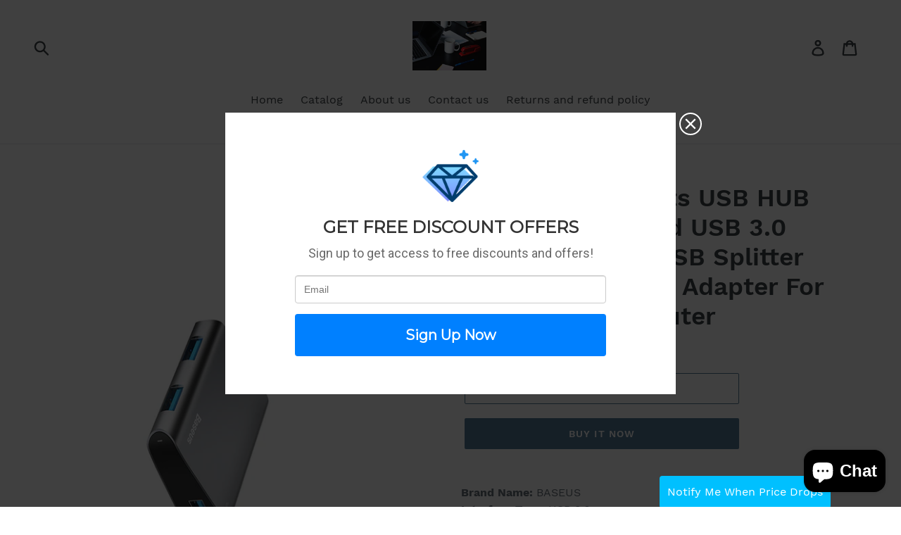

--- FILE ---
content_type: text/html; charset=utf-8
request_url: https://techknowbuy.com/products/baseus-multi-ports-usb-hub-5gbps-high-speed-usb-3-0-hub-expansion-usb-splitter-otg-hub-usb-3-0-adapter-for-laptop-pc-computer
body_size: 25349
content:
<!doctype html>
<!--[if IE 9]> <html class="ie9 no-js" lang="en"> <![endif]-->
<!--[if (gt IE 9)|!(IE)]><!--> <html class="no-js" lang="en"> <!--<![endif]-->
<head><meta name="google-site-verification" content="XXqjuk3jntEyy0BoCz5pjOwvZtkCnY4FvII86Ir3gag" />
  <meta charset="utf-8">
  <meta http-equiv="X-UA-Compatible" content="IE=edge,chrome=1">
  <meta name="viewport" content="width=device-width,initial-scale=1">
  <meta name="theme-color" content="#557b97">
  <link rel="canonical" href="https://techknowbuy.com/products/baseus-multi-ports-usb-hub-5gbps-high-speed-usb-3-0-hub-expansion-usb-splitter-otg-hub-usb-3-0-adapter-for-laptop-pc-computer"><title>Baseus Multi Ports USB HUB 5Gbps High Speed USB 3.0 HUB Expansion USB 
&ndash; Low cost high tech</title><meta name="description" content="Brand Name: BASEUSInterface Type: USB 3.0Ports: 3Standard: USB 3.0Funtion: NoneCertification: CE FCC RoHSModel Number: USB 3.0 HUBPackage: YesLength: 15cmFeature1: usb hub, usb 3.0 hub, usb portFeature2: hub usb, usb splitter, usb hub 3.0Feature3: hub usb 3.0, multi usb, otg hub, usb 3.0 adapterMaterial: TPE + Aluminum"><!-- /snippets/social-meta-tags.liquid -->




<meta property="og:site_name" content="Low cost high tech">
<meta property="og:url" content="https://techknowbuy.com/products/baseus-multi-ports-usb-hub-5gbps-high-speed-usb-3-0-hub-expansion-usb-splitter-otg-hub-usb-3-0-adapter-for-laptop-pc-computer">
<meta property="og:title" content="Baseus Multi Ports USB HUB 5Gbps High Speed USB 3.0 HUB Expansion USB Splitter OTG HUB USB 3.0 Adapter For Laptop PC Computer">
<meta property="og:type" content="product">
<meta property="og:description" content="Brand Name: BASEUSInterface Type: USB 3.0Ports: 3Standard: USB 3.0Funtion: NoneCertification: CE FCC RoHSModel Number: USB 3.0 HUBPackage: YesLength: 15cmFeature1: usb hub, usb 3.0 hub, usb portFeature2: hub usb, usb splitter, usb hub 3.0Feature3: hub usb 3.0, multi usb, otg hub, usb 3.0 adapterMaterial: TPE + Aluminum">

  <meta property="og:price:amount" content="30.74">
  <meta property="og:price:currency" content="GBP">

<meta property="og:image" content="http://techknowbuy.com/cdn/shop/products/product-image-734618833_1200x1200.jpg?v=1572013421"><meta property="og:image" content="http://techknowbuy.com/cdn/shop/products/product-image-734618839_1200x1200.jpg?v=1572013421">
<meta property="og:image:secure_url" content="https://techknowbuy.com/cdn/shop/products/product-image-734618833_1200x1200.jpg?v=1572013421"><meta property="og:image:secure_url" content="https://techknowbuy.com/cdn/shop/products/product-image-734618839_1200x1200.jpg?v=1572013421">


<meta name="twitter:card" content="summary_large_image">
<meta name="twitter:title" content="Baseus Multi Ports USB HUB 5Gbps High Speed USB 3.0 HUB Expansion USB Splitter OTG HUB USB 3.0 Adapter For Laptop PC Computer">
<meta name="twitter:description" content="Brand Name: BASEUSInterface Type: USB 3.0Ports: 3Standard: USB 3.0Funtion: NoneCertification: CE FCC RoHSModel Number: USB 3.0 HUBPackage: YesLength: 15cmFeature1: usb hub, usb 3.0 hub, usb portFeature2: hub usb, usb splitter, usb hub 3.0Feature3: hub usb 3.0, multi usb, otg hub, usb 3.0 adapterMaterial: TPE + Aluminum">


  <link href="//techknowbuy.com/cdn/shop/t/1/assets/theme.scss.css?v=29121051199212342591704731841" rel="stylesheet" type="text/css" media="all" />

  <script>
    var theme = {
      strings: {
        addToCart: "Add to cart",
        soldOut: "Sold out",
        unavailable: "Unavailable",
        regularPrice: "Regular price",
        sale: "Sale",
        showMore: "Show More",
        showLess: "Show Less",
        addressError: "Error looking up that address",
        addressNoResults: "No results for that address",
        addressQueryLimit: "You have exceeded the Google API usage limit. Consider upgrading to a \u003ca href=\"https:\/\/developers.google.com\/maps\/premium\/usage-limits\"\u003ePremium Plan\u003c\/a\u003e.",
        authError: "There was a problem authenticating your Google Maps account.",
        newWindow: "Opens in a new window.",
        external: "Opens external website.",
        newWindowExternal: "Opens external website in a new window."
      },
      moneyFormat: "£{{amount}}"
    }

    document.documentElement.className = document.documentElement.className.replace('no-js', 'js');
  </script>

  <!--[if (lte IE 9) ]><script src="//techknowbuy.com/cdn/shop/t/1/assets/match-media.min.js?v=22265819453975888031528755791" type="text/javascript"></script><![endif]--><!--[if (gt IE 9)|!(IE)]><!--><script src="//techknowbuy.com/cdn/shop/t/1/assets/lazysizes.js?v=68441465964607740661528755791" async="async"></script><!--<![endif]-->
  <!--[if lte IE 9]><script src="//techknowbuy.com/cdn/shop/t/1/assets/lazysizes.min.js?58"></script><![endif]-->

  <!--[if (gt IE 9)|!(IE)]><!--><script src="//techknowbuy.com/cdn/shop/t/1/assets/vendor.js?v=121857302354663160541528755791" defer="defer"></script><!--<![endif]-->
  <!--[if lte IE 9]><script src="//techknowbuy.com/cdn/shop/t/1/assets/vendor.js?v=121857302354663160541528755791"></script><![endif]-->

  <!--[if (gt IE 9)|!(IE)]><!--><script src="//techknowbuy.com/cdn/shop/t/1/assets/theme.js?v=34813612739020294291639407854" defer="defer"></script><!--<![endif]-->
  <!--[if lte IE 9]><script src="//techknowbuy.com/cdn/shop/t/1/assets/theme.js?v=34813612739020294291639407854"></script><![endif]-->

  <script>window.performance && window.performance.mark && window.performance.mark('shopify.content_for_header.start');</script><meta name="google-site-verification" content="XXqjuk3jntEyy0BoCz5pjOwvZtkCnY4FvII86Ir3gag">
<meta name="facebook-domain-verification" content="8xe342v63vnz0ybr1ztxkk5d5y0v14">
<meta name="facebook-domain-verification" content="qk5tmr89lx9yd8niaje5asxq01ifjy">
<meta id="shopify-digital-wallet" name="shopify-digital-wallet" content="/11179491386/digital_wallets/dialog">
<meta name="shopify-checkout-api-token" content="175c7b8a9958d90098781b8ebfe35560">
<meta id="in-context-paypal-metadata" data-shop-id="11179491386" data-venmo-supported="false" data-environment="production" data-locale="en_US" data-paypal-v4="true" data-currency="GBP">
<link rel="alternate" hreflang="x-default" href="https://techknowbuy.com/products/baseus-multi-ports-usb-hub-5gbps-high-speed-usb-3-0-hub-expansion-usb-splitter-otg-hub-usb-3-0-adapter-for-laptop-pc-computer">
<link rel="alternate" hreflang="en-AU" href="https://techknowbuy.com/en-au/products/baseus-multi-ports-usb-hub-5gbps-high-speed-usb-3-0-hub-expansion-usb-splitter-otg-hub-usb-3-0-adapter-for-laptop-pc-computer">
<link rel="alternate" type="application/json+oembed" href="https://techknowbuy.com/products/baseus-multi-ports-usb-hub-5gbps-high-speed-usb-3-0-hub-expansion-usb-splitter-otg-hub-usb-3-0-adapter-for-laptop-pc-computer.oembed">
<script async="async" src="/checkouts/internal/preloads.js?locale=en-GB"></script>
<script id="shopify-features" type="application/json">{"accessToken":"175c7b8a9958d90098781b8ebfe35560","betas":["rich-media-storefront-analytics"],"domain":"techknowbuy.com","predictiveSearch":true,"shopId":11179491386,"locale":"en"}</script>
<script>var Shopify = Shopify || {};
Shopify.shop = "low-cost-high-tech.myshopify.com";
Shopify.locale = "en";
Shopify.currency = {"active":"GBP","rate":"1.0"};
Shopify.country = "GB";
Shopify.theme = {"name":"Debut","id":37034688570,"schema_name":"Debut","schema_version":"5.1.0","theme_store_id":796,"role":"main"};
Shopify.theme.handle = "null";
Shopify.theme.style = {"id":null,"handle":null};
Shopify.cdnHost = "techknowbuy.com/cdn";
Shopify.routes = Shopify.routes || {};
Shopify.routes.root = "/";</script>
<script type="module">!function(o){(o.Shopify=o.Shopify||{}).modules=!0}(window);</script>
<script>!function(o){function n(){var o=[];function n(){o.push(Array.prototype.slice.apply(arguments))}return n.q=o,n}var t=o.Shopify=o.Shopify||{};t.loadFeatures=n(),t.autoloadFeatures=n()}(window);</script>
<script id="shop-js-analytics" type="application/json">{"pageType":"product"}</script>
<script defer="defer" async type="module" src="//techknowbuy.com/cdn/shopifycloud/shop-js/modules/v2/client.init-shop-cart-sync_D0dqhulL.en.esm.js"></script>
<script defer="defer" async type="module" src="//techknowbuy.com/cdn/shopifycloud/shop-js/modules/v2/chunk.common_CpVO7qML.esm.js"></script>
<script type="module">
  await import("//techknowbuy.com/cdn/shopifycloud/shop-js/modules/v2/client.init-shop-cart-sync_D0dqhulL.en.esm.js");
await import("//techknowbuy.com/cdn/shopifycloud/shop-js/modules/v2/chunk.common_CpVO7qML.esm.js");

  window.Shopify.SignInWithShop?.initShopCartSync?.({"fedCMEnabled":true,"windoidEnabled":true});

</script>
<script>(function() {
  var isLoaded = false;
  function asyncLoad() {
    if (isLoaded) return;
    isLoaded = true;
    var urls = ["https:\/\/cdn.shopify.com\/s\/files\/1\/0111\/7949\/1386\/t\/1\/assets\/spreadrwidget.js?9912804420000820185\u0026shop=low-cost-high-tech.myshopify.com","https:\/\/cdn.shopify.com\/s\/files\/1\/0277\/0019\/9517\/t\/1\/assets\/booster_eu_cookie_11179491386.js?90956\u0026shop=low-cost-high-tech.myshopify.com","\/\/cdn.wishpond.net\/connect.js?merchantId=1584738\u0026writeKey=4ed09bd93f48\u0026shop=low-cost-high-tech.myshopify.com"];
    for (var i = 0; i < urls.length; i++) {
      var s = document.createElement('script');
      s.type = 'text/javascript';
      s.async = true;
      s.src = urls[i];
      var x = document.getElementsByTagName('script')[0];
      x.parentNode.insertBefore(s, x);
    }
  };
  if(window.attachEvent) {
    window.attachEvent('onload', asyncLoad);
  } else {
    window.addEventListener('load', asyncLoad, false);
  }
})();</script>
<script id="__st">var __st={"a":11179491386,"offset":0,"reqid":"5463d265-6098-4377-8e15-5076e8a83aa4-1764829676","pageurl":"techknowbuy.com\/products\/baseus-multi-ports-usb-hub-5gbps-high-speed-usb-3-0-hub-expansion-usb-splitter-otg-hub-usb-3-0-adapter-for-laptop-pc-computer","u":"e82d94308f77","p":"product","rtyp":"product","rid":1757402169402};</script>
<script>window.ShopifyPaypalV4VisibilityTracking = true;</script>
<script id="captcha-bootstrap">!function(){'use strict';const t='contact',e='account',n='new_comment',o=[[t,t],['blogs',n],['comments',n],[t,'customer']],c=[[e,'customer_login'],[e,'guest_login'],[e,'recover_customer_password'],[e,'create_customer']],r=t=>t.map((([t,e])=>`form[action*='/${t}']:not([data-nocaptcha='true']) input[name='form_type'][value='${e}']`)).join(','),a=t=>()=>t?[...document.querySelectorAll(t)].map((t=>t.form)):[];function s(){const t=[...o],e=r(t);return a(e)}const i='password',u='form_key',d=['recaptcha-v3-token','g-recaptcha-response','h-captcha-response',i],f=()=>{try{return window.sessionStorage}catch{return}},m='__shopify_v',_=t=>t.elements[u];function p(t,e,n=!1){try{const o=window.sessionStorage,c=JSON.parse(o.getItem(e)),{data:r}=function(t){const{data:e,action:n}=t;return t[m]||n?{data:e,action:n}:{data:t,action:n}}(c);for(const[e,n]of Object.entries(r))t.elements[e]&&(t.elements[e].value=n);n&&o.removeItem(e)}catch(o){console.error('form repopulation failed',{error:o})}}const l='form_type',E='cptcha';function T(t){t.dataset[E]=!0}const w=window,h=w.document,L='Shopify',v='ce_forms',y='captcha';let A=!1;((t,e)=>{const n=(g='f06e6c50-85a8-45c8-87d0-21a2b65856fe',I='https://cdn.shopify.com/shopifycloud/storefront-forms-hcaptcha/ce_storefront_forms_captcha_hcaptcha.v1.5.2.iife.js',D={infoText:'Protected by hCaptcha',privacyText:'Privacy',termsText:'Terms'},(t,e,n)=>{const o=w[L][v],c=o.bindForm;if(c)return c(t,g,e,D).then(n);var r;o.q.push([[t,g,e,D],n]),r=I,A||(h.body.append(Object.assign(h.createElement('script'),{id:'captcha-provider',async:!0,src:r})),A=!0)});var g,I,D;w[L]=w[L]||{},w[L][v]=w[L][v]||{},w[L][v].q=[],w[L][y]=w[L][y]||{},w[L][y].protect=function(t,e){n(t,void 0,e),T(t)},Object.freeze(w[L][y]),function(t,e,n,w,h,L){const[v,y,A,g]=function(t,e,n){const i=e?o:[],u=t?c:[],d=[...i,...u],f=r(d),m=r(i),_=r(d.filter((([t,e])=>n.includes(e))));return[a(f),a(m),a(_),s()]}(w,h,L),I=t=>{const e=t.target;return e instanceof HTMLFormElement?e:e&&e.form},D=t=>v().includes(t);t.addEventListener('submit',(t=>{const e=I(t);if(!e)return;const n=D(e)&&!e.dataset.hcaptchaBound&&!e.dataset.recaptchaBound,o=_(e),c=g().includes(e)&&(!o||!o.value);(n||c)&&t.preventDefault(),c&&!n&&(function(t){try{if(!f())return;!function(t){const e=f();if(!e)return;const n=_(t);if(!n)return;const o=n.value;o&&e.removeItem(o)}(t);const e=Array.from(Array(32),(()=>Math.random().toString(36)[2])).join('');!function(t,e){_(t)||t.append(Object.assign(document.createElement('input'),{type:'hidden',name:u})),t.elements[u].value=e}(t,e),function(t,e){const n=f();if(!n)return;const o=[...t.querySelectorAll(`input[type='${i}']`)].map((({name:t})=>t)),c=[...d,...o],r={};for(const[a,s]of new FormData(t).entries())c.includes(a)||(r[a]=s);n.setItem(e,JSON.stringify({[m]:1,action:t.action,data:r}))}(t,e)}catch(e){console.error('failed to persist form',e)}}(e),e.submit())}));const S=(t,e)=>{t&&!t.dataset[E]&&(n(t,e.some((e=>e===t))),T(t))};for(const o of['focusin','change'])t.addEventListener(o,(t=>{const e=I(t);D(e)&&S(e,y())}));const B=e.get('form_key'),M=e.get(l),P=B&&M;t.addEventListener('DOMContentLoaded',(()=>{const t=y();if(P)for(const e of t)e.elements[l].value===M&&p(e,B);[...new Set([...A(),...v().filter((t=>'true'===t.dataset.shopifyCaptcha))])].forEach((e=>S(e,t)))}))}(h,new URLSearchParams(w.location.search),n,t,e,['guest_login'])})(!0,!0)}();</script>
<script integrity="sha256-52AcMU7V7pcBOXWImdc/TAGTFKeNjmkeM1Pvks/DTgc=" data-source-attribution="shopify.loadfeatures" defer="defer" src="//techknowbuy.com/cdn/shopifycloud/storefront/assets/storefront/load_feature-81c60534.js" crossorigin="anonymous"></script>
<script data-source-attribution="shopify.dynamic_checkout.dynamic.init">var Shopify=Shopify||{};Shopify.PaymentButton=Shopify.PaymentButton||{isStorefrontPortableWallets:!0,init:function(){window.Shopify.PaymentButton.init=function(){};var t=document.createElement("script");t.src="https://techknowbuy.com/cdn/shopifycloud/portable-wallets/latest/portable-wallets.en.js",t.type="module",document.head.appendChild(t)}};
</script>
<script data-source-attribution="shopify.dynamic_checkout.buyer_consent">
  function portableWalletsHideBuyerConsent(e){var t=document.getElementById("shopify-buyer-consent"),n=document.getElementById("shopify-subscription-policy-button");t&&n&&(t.classList.add("hidden"),t.setAttribute("aria-hidden","true"),n.removeEventListener("click",e))}function portableWalletsShowBuyerConsent(e){var t=document.getElementById("shopify-buyer-consent"),n=document.getElementById("shopify-subscription-policy-button");t&&n&&(t.classList.remove("hidden"),t.removeAttribute("aria-hidden"),n.addEventListener("click",e))}window.Shopify?.PaymentButton&&(window.Shopify.PaymentButton.hideBuyerConsent=portableWalletsHideBuyerConsent,window.Shopify.PaymentButton.showBuyerConsent=portableWalletsShowBuyerConsent);
</script>
<script>
  function portableWalletsCleanup(e){e&&e.src&&console.error("Failed to load portable wallets script "+e.src);var t=document.querySelectorAll("shopify-accelerated-checkout .shopify-payment-button__skeleton, shopify-accelerated-checkout-cart .wallet-cart-button__skeleton"),e=document.getElementById("shopify-buyer-consent");for(let e=0;e<t.length;e++)t[e].remove();e&&e.remove()}function portableWalletsNotLoadedAsModule(e){e instanceof ErrorEvent&&"string"==typeof e.message&&e.message.includes("import.meta")&&"string"==typeof e.filename&&e.filename.includes("portable-wallets")&&(window.removeEventListener("error",portableWalletsNotLoadedAsModule),window.Shopify.PaymentButton.failedToLoad=e,"loading"===document.readyState?document.addEventListener("DOMContentLoaded",window.Shopify.PaymentButton.init):window.Shopify.PaymentButton.init())}window.addEventListener("error",portableWalletsNotLoadedAsModule);
</script>

<script type="module" src="https://techknowbuy.com/cdn/shopifycloud/portable-wallets/latest/portable-wallets.en.js" onError="portableWalletsCleanup(this)" crossorigin="anonymous"></script>
<script nomodule>
  document.addEventListener("DOMContentLoaded", portableWalletsCleanup);
</script>

<link id="shopify-accelerated-checkout-styles" rel="stylesheet" media="screen" href="https://techknowbuy.com/cdn/shopifycloud/portable-wallets/latest/accelerated-checkout-backwards-compat.css" crossorigin="anonymous">
<style id="shopify-accelerated-checkout-cart">
        #shopify-buyer-consent {
  margin-top: 1em;
  display: inline-block;
  width: 100%;
}

#shopify-buyer-consent.hidden {
  display: none;
}

#shopify-subscription-policy-button {
  background: none;
  border: none;
  padding: 0;
  text-decoration: underline;
  font-size: inherit;
  cursor: pointer;
}

#shopify-subscription-policy-button::before {
  box-shadow: none;
}

      </style>

<script>window.performance && window.performance.mark && window.performance.mark('shopify.content_for_header.end');</script>
<script src="https://cdn.shopify.com/extensions/7bc9bb47-adfa-4267-963e-cadee5096caf/inbox-1252/assets/inbox-chat-loader.js" type="text/javascript" defer="defer"></script>
<script src="https://cdn.shopify.com/extensions/8d2c31d3-a828-4daf-820f-80b7f8e01c39/nova-eu-cookie-bar-gdpr-4/assets/nova-cookie-app-embed.js" type="text/javascript" defer="defer"></script>
<link href="https://cdn.shopify.com/extensions/8d2c31d3-a828-4daf-820f-80b7f8e01c39/nova-eu-cookie-bar-gdpr-4/assets/nova-cookie.css" rel="stylesheet" type="text/css" media="all">
<link href="https://monorail-edge.shopifysvc.com" rel="dns-prefetch">
<script>(function(){if ("sendBeacon" in navigator && "performance" in window) {try {var session_token_from_headers = performance.getEntriesByType('navigation')[0].serverTiming.find(x => x.name == '_s').description;} catch {var session_token_from_headers = undefined;}var session_cookie_matches = document.cookie.match(/_shopify_s=([^;]*)/);var session_token_from_cookie = session_cookie_matches && session_cookie_matches.length === 2 ? session_cookie_matches[1] : "";var session_token = session_token_from_headers || session_token_from_cookie || "";function handle_abandonment_event(e) {var entries = performance.getEntries().filter(function(entry) {return /monorail-edge.shopifysvc.com/.test(entry.name);});if (!window.abandonment_tracked && entries.length === 0) {window.abandonment_tracked = true;var currentMs = Date.now();var navigation_start = performance.timing.navigationStart;var payload = {shop_id: 11179491386,url: window.location.href,navigation_start,duration: currentMs - navigation_start,session_token,page_type: "product"};window.navigator.sendBeacon("https://monorail-edge.shopifysvc.com/v1/produce", JSON.stringify({schema_id: "online_store_buyer_site_abandonment/1.1",payload: payload,metadata: {event_created_at_ms: currentMs,event_sent_at_ms: currentMs}}));}}window.addEventListener('pagehide', handle_abandonment_event);}}());</script>
<script id="web-pixels-manager-setup">(function e(e,d,r,n,o){if(void 0===o&&(o={}),!Boolean(null===(a=null===(i=window.Shopify)||void 0===i?void 0:i.analytics)||void 0===a?void 0:a.replayQueue)){var i,a;window.Shopify=window.Shopify||{};var t=window.Shopify;t.analytics=t.analytics||{};var s=t.analytics;s.replayQueue=[],s.publish=function(e,d,r){return s.replayQueue.push([e,d,r]),!0};try{self.performance.mark("wpm:start")}catch(e){}var l=function(){var e={modern:/Edge?\/(1{2}[4-9]|1[2-9]\d|[2-9]\d{2}|\d{4,})\.\d+(\.\d+|)|Firefox\/(1{2}[4-9]|1[2-9]\d|[2-9]\d{2}|\d{4,})\.\d+(\.\d+|)|Chrom(ium|e)\/(9{2}|\d{3,})\.\d+(\.\d+|)|(Maci|X1{2}).+ Version\/(15\.\d+|(1[6-9]|[2-9]\d|\d{3,})\.\d+)([,.]\d+|)( \(\w+\)|)( Mobile\/\w+|) Safari\/|Chrome.+OPR\/(9{2}|\d{3,})\.\d+\.\d+|(CPU[ +]OS|iPhone[ +]OS|CPU[ +]iPhone|CPU IPhone OS|CPU iPad OS)[ +]+(15[._]\d+|(1[6-9]|[2-9]\d|\d{3,})[._]\d+)([._]\d+|)|Android:?[ /-](13[3-9]|1[4-9]\d|[2-9]\d{2}|\d{4,})(\.\d+|)(\.\d+|)|Android.+Firefox\/(13[5-9]|1[4-9]\d|[2-9]\d{2}|\d{4,})\.\d+(\.\d+|)|Android.+Chrom(ium|e)\/(13[3-9]|1[4-9]\d|[2-9]\d{2}|\d{4,})\.\d+(\.\d+|)|SamsungBrowser\/([2-9]\d|\d{3,})\.\d+/,legacy:/Edge?\/(1[6-9]|[2-9]\d|\d{3,})\.\d+(\.\d+|)|Firefox\/(5[4-9]|[6-9]\d|\d{3,})\.\d+(\.\d+|)|Chrom(ium|e)\/(5[1-9]|[6-9]\d|\d{3,})\.\d+(\.\d+|)([\d.]+$|.*Safari\/(?![\d.]+ Edge\/[\d.]+$))|(Maci|X1{2}).+ Version\/(10\.\d+|(1[1-9]|[2-9]\d|\d{3,})\.\d+)([,.]\d+|)( \(\w+\)|)( Mobile\/\w+|) Safari\/|Chrome.+OPR\/(3[89]|[4-9]\d|\d{3,})\.\d+\.\d+|(CPU[ +]OS|iPhone[ +]OS|CPU[ +]iPhone|CPU IPhone OS|CPU iPad OS)[ +]+(10[._]\d+|(1[1-9]|[2-9]\d|\d{3,})[._]\d+)([._]\d+|)|Android:?[ /-](13[3-9]|1[4-9]\d|[2-9]\d{2}|\d{4,})(\.\d+|)(\.\d+|)|Mobile Safari.+OPR\/([89]\d|\d{3,})\.\d+\.\d+|Android.+Firefox\/(13[5-9]|1[4-9]\d|[2-9]\d{2}|\d{4,})\.\d+(\.\d+|)|Android.+Chrom(ium|e)\/(13[3-9]|1[4-9]\d|[2-9]\d{2}|\d{4,})\.\d+(\.\d+|)|Android.+(UC? ?Browser|UCWEB|U3)[ /]?(15\.([5-9]|\d{2,})|(1[6-9]|[2-9]\d|\d{3,})\.\d+)\.\d+|SamsungBrowser\/(5\.\d+|([6-9]|\d{2,})\.\d+)|Android.+MQ{2}Browser\/(14(\.(9|\d{2,})|)|(1[5-9]|[2-9]\d|\d{3,})(\.\d+|))(\.\d+|)|K[Aa][Ii]OS\/(3\.\d+|([4-9]|\d{2,})\.\d+)(\.\d+|)/},d=e.modern,r=e.legacy,n=navigator.userAgent;return n.match(d)?"modern":n.match(r)?"legacy":"unknown"}(),u="modern"===l?"modern":"legacy",c=(null!=n?n:{modern:"",legacy:""})[u],f=function(e){return[e.baseUrl,"/wpm","/b",e.hashVersion,"modern"===e.buildTarget?"m":"l",".js"].join("")}({baseUrl:d,hashVersion:r,buildTarget:u}),m=function(e){var d=e.version,r=e.bundleTarget,n=e.surface,o=e.pageUrl,i=e.monorailEndpoint;return{emit:function(e){var a=e.status,t=e.errorMsg,s=(new Date).getTime(),l=JSON.stringify({metadata:{event_sent_at_ms:s},events:[{schema_id:"web_pixels_manager_load/3.1",payload:{version:d,bundle_target:r,page_url:o,status:a,surface:n,error_msg:t},metadata:{event_created_at_ms:s}}]});if(!i)return console&&console.warn&&console.warn("[Web Pixels Manager] No Monorail endpoint provided, skipping logging."),!1;try{return self.navigator.sendBeacon.bind(self.navigator)(i,l)}catch(e){}var u=new XMLHttpRequest;try{return u.open("POST",i,!0),u.setRequestHeader("Content-Type","text/plain"),u.send(l),!0}catch(e){return console&&console.warn&&console.warn("[Web Pixels Manager] Got an unhandled error while logging to Monorail."),!1}}}}({version:r,bundleTarget:l,surface:e.surface,pageUrl:self.location.href,monorailEndpoint:e.monorailEndpoint});try{o.browserTarget=l,function(e){var d=e.src,r=e.async,n=void 0===r||r,o=e.onload,i=e.onerror,a=e.sri,t=e.scriptDataAttributes,s=void 0===t?{}:t,l=document.createElement("script"),u=document.querySelector("head"),c=document.querySelector("body");if(l.async=n,l.src=d,a&&(l.integrity=a,l.crossOrigin="anonymous"),s)for(var f in s)if(Object.prototype.hasOwnProperty.call(s,f))try{l.dataset[f]=s[f]}catch(e){}if(o&&l.addEventListener("load",o),i&&l.addEventListener("error",i),u)u.appendChild(l);else{if(!c)throw new Error("Did not find a head or body element to append the script");c.appendChild(l)}}({src:f,async:!0,onload:function(){if(!function(){var e,d;return Boolean(null===(d=null===(e=window.Shopify)||void 0===e?void 0:e.analytics)||void 0===d?void 0:d.initialized)}()){var d=window.webPixelsManager.init(e)||void 0;if(d){var r=window.Shopify.analytics;r.replayQueue.forEach((function(e){var r=e[0],n=e[1],o=e[2];d.publishCustomEvent(r,n,o)})),r.replayQueue=[],r.publish=d.publishCustomEvent,r.visitor=d.visitor,r.initialized=!0}}},onerror:function(){return m.emit({status:"failed",errorMsg:"".concat(f," has failed to load")})},sri:function(e){var d=/^sha384-[A-Za-z0-9+/=]+$/;return"string"==typeof e&&d.test(e)}(c)?c:"",scriptDataAttributes:o}),m.emit({status:"loading"})}catch(e){m.emit({status:"failed",errorMsg:(null==e?void 0:e.message)||"Unknown error"})}}})({shopId: 11179491386,storefrontBaseUrl: "https://techknowbuy.com",extensionsBaseUrl: "https://extensions.shopifycdn.com/cdn/shopifycloud/web-pixels-manager",monorailEndpoint: "https://monorail-edge.shopifysvc.com/unstable/produce_batch",surface: "storefront-renderer",enabledBetaFlags: ["2dca8a86"],webPixelsConfigList: [{"id":"576618686","configuration":"{\"config\":\"{\\\"pixel_id\\\":\\\"G-P4FCCQHW2Y\\\",\\\"target_country\\\":\\\"GB\\\",\\\"gtag_events\\\":[{\\\"type\\\":\\\"search\\\",\\\"action_label\\\":\\\"G-P4FCCQHW2Y\\\"},{\\\"type\\\":\\\"begin_checkout\\\",\\\"action_label\\\":\\\"G-P4FCCQHW2Y\\\"},{\\\"type\\\":\\\"view_item\\\",\\\"action_label\\\":[\\\"G-P4FCCQHW2Y\\\",\\\"MC-RJZ48685WR\\\"]},{\\\"type\\\":\\\"purchase\\\",\\\"action_label\\\":[\\\"G-P4FCCQHW2Y\\\",\\\"MC-RJZ48685WR\\\"]},{\\\"type\\\":\\\"page_view\\\",\\\"action_label\\\":[\\\"G-P4FCCQHW2Y\\\",\\\"MC-RJZ48685WR\\\"]},{\\\"type\\\":\\\"add_payment_info\\\",\\\"action_label\\\":\\\"G-P4FCCQHW2Y\\\"},{\\\"type\\\":\\\"add_to_cart\\\",\\\"action_label\\\":\\\"G-P4FCCQHW2Y\\\"}],\\\"enable_monitoring_mode\\\":false}\"}","eventPayloadVersion":"v1","runtimeContext":"OPEN","scriptVersion":"b2a88bafab3e21179ed38636efcd8a93","type":"APP","apiClientId":1780363,"privacyPurposes":[],"dataSharingAdjustments":{"protectedCustomerApprovalScopes":["read_customer_address","read_customer_email","read_customer_name","read_customer_personal_data","read_customer_phone"]}},{"id":"433979582","configuration":"{\"pixelCode\":\"CEHQ08BC77UEIONIHNBG\"}","eventPayloadVersion":"v1","runtimeContext":"STRICT","scriptVersion":"22e92c2ad45662f435e4801458fb78cc","type":"APP","apiClientId":4383523,"privacyPurposes":["ANALYTICS","MARKETING","SALE_OF_DATA"],"dataSharingAdjustments":{"protectedCustomerApprovalScopes":["read_customer_address","read_customer_email","read_customer_name","read_customer_personal_data","read_customer_phone"]}},{"id":"261095614","configuration":"{\"pixel_id\":\"2535121806768228\",\"pixel_type\":\"facebook_pixel\",\"metaapp_system_user_token\":\"-\"}","eventPayloadVersion":"v1","runtimeContext":"OPEN","scriptVersion":"ca16bc87fe92b6042fbaa3acc2fbdaa6","type":"APP","apiClientId":2329312,"privacyPurposes":["ANALYTICS","MARKETING","SALE_OF_DATA"],"dataSharingAdjustments":{"protectedCustomerApprovalScopes":["read_customer_address","read_customer_email","read_customer_name","read_customer_personal_data","read_customer_phone"]}},{"id":"shopify-app-pixel","configuration":"{}","eventPayloadVersion":"v1","runtimeContext":"STRICT","scriptVersion":"0450","apiClientId":"shopify-pixel","type":"APP","privacyPurposes":["ANALYTICS","MARKETING"]},{"id":"shopify-custom-pixel","eventPayloadVersion":"v1","runtimeContext":"LAX","scriptVersion":"0450","apiClientId":"shopify-pixel","type":"CUSTOM","privacyPurposes":["ANALYTICS","MARKETING"]}],isMerchantRequest: false,initData: {"shop":{"name":"Low cost high tech","paymentSettings":{"currencyCode":"GBP"},"myshopifyDomain":"low-cost-high-tech.myshopify.com","countryCode":"GB","storefrontUrl":"https:\/\/techknowbuy.com"},"customer":null,"cart":null,"checkout":null,"productVariants":[{"price":{"amount":30.74,"currencyCode":"GBP"},"product":{"title":"Baseus Multi Ports USB HUB 5Gbps High Speed USB 3.0 HUB Expansion USB Splitter OTG HUB USB 3.0 Adapter For Laptop PC Computer","vendor":"Low cost high tech","id":"1757402169402","untranslatedTitle":"Baseus Multi Ports USB HUB 5Gbps High Speed USB 3.0 HUB Expansion USB Splitter OTG HUB USB 3.0 Adapter For Laptop PC Computer","url":"\/products\/baseus-multi-ports-usb-hub-5gbps-high-speed-usb-3-0-hub-expansion-usb-splitter-otg-hub-usb-3-0-adapter-for-laptop-pc-computer","type":""},"id":"16710643515450","image":{"src":"\/\/techknowbuy.com\/cdn\/shop\/products\/product-image-734618839.jpg?v=1572013421"},"sku":"9938730-sky-gray","title":"Default Title","untranslatedTitle":"Default Title"}],"purchasingCompany":null},},"https://techknowbuy.com/cdn","ae1676cfwd2530674p4253c800m34e853cb",{"modern":"","legacy":""},{"shopId":"11179491386","storefrontBaseUrl":"https:\/\/techknowbuy.com","extensionBaseUrl":"https:\/\/extensions.shopifycdn.com\/cdn\/shopifycloud\/web-pixels-manager","surface":"storefront-renderer","enabledBetaFlags":"[\"2dca8a86\"]","isMerchantRequest":"false","hashVersion":"ae1676cfwd2530674p4253c800m34e853cb","publish":"custom","events":"[[\"page_viewed\",{}],[\"product_viewed\",{\"productVariant\":{\"price\":{\"amount\":30.74,\"currencyCode\":\"GBP\"},\"product\":{\"title\":\"Baseus Multi Ports USB HUB 5Gbps High Speed USB 3.0 HUB Expansion USB Splitter OTG HUB USB 3.0 Adapter For Laptop PC Computer\",\"vendor\":\"Low cost high tech\",\"id\":\"1757402169402\",\"untranslatedTitle\":\"Baseus Multi Ports USB HUB 5Gbps High Speed USB 3.0 HUB Expansion USB Splitter OTG HUB USB 3.0 Adapter For Laptop PC Computer\",\"url\":\"\/products\/baseus-multi-ports-usb-hub-5gbps-high-speed-usb-3-0-hub-expansion-usb-splitter-otg-hub-usb-3-0-adapter-for-laptop-pc-computer\",\"type\":\"\"},\"id\":\"16710643515450\",\"image\":{\"src\":\"\/\/techknowbuy.com\/cdn\/shop\/products\/product-image-734618839.jpg?v=1572013421\"},\"sku\":\"9938730-sky-gray\",\"title\":\"Default Title\",\"untranslatedTitle\":\"Default Title\"}}]]"});</script><script>
  window.ShopifyAnalytics = window.ShopifyAnalytics || {};
  window.ShopifyAnalytics.meta = window.ShopifyAnalytics.meta || {};
  window.ShopifyAnalytics.meta.currency = 'GBP';
  var meta = {"product":{"id":1757402169402,"gid":"gid:\/\/shopify\/Product\/1757402169402","vendor":"Low cost high tech","type":"","variants":[{"id":16710643515450,"price":3074,"name":"Baseus Multi Ports USB HUB 5Gbps High Speed USB 3.0 HUB Expansion USB Splitter OTG HUB USB 3.0 Adapter For Laptop PC Computer","public_title":null,"sku":"9938730-sky-gray"}],"remote":false},"page":{"pageType":"product","resourceType":"product","resourceId":1757402169402}};
  for (var attr in meta) {
    window.ShopifyAnalytics.meta[attr] = meta[attr];
  }
</script>
<script class="analytics">
  (function () {
    var customDocumentWrite = function(content) {
      var jquery = null;

      if (window.jQuery) {
        jquery = window.jQuery;
      } else if (window.Checkout && window.Checkout.$) {
        jquery = window.Checkout.$;
      }

      if (jquery) {
        jquery('body').append(content);
      }
    };

    var hasLoggedConversion = function(token) {
      if (token) {
        return document.cookie.indexOf('loggedConversion=' + token) !== -1;
      }
      return false;
    }

    var setCookieIfConversion = function(token) {
      if (token) {
        var twoMonthsFromNow = new Date(Date.now());
        twoMonthsFromNow.setMonth(twoMonthsFromNow.getMonth() + 2);

        document.cookie = 'loggedConversion=' + token + '; expires=' + twoMonthsFromNow;
      }
    }

    var trekkie = window.ShopifyAnalytics.lib = window.trekkie = window.trekkie || [];
    if (trekkie.integrations) {
      return;
    }
    trekkie.methods = [
      'identify',
      'page',
      'ready',
      'track',
      'trackForm',
      'trackLink'
    ];
    trekkie.factory = function(method) {
      return function() {
        var args = Array.prototype.slice.call(arguments);
        args.unshift(method);
        trekkie.push(args);
        return trekkie;
      };
    };
    for (var i = 0; i < trekkie.methods.length; i++) {
      var key = trekkie.methods[i];
      trekkie[key] = trekkie.factory(key);
    }
    trekkie.load = function(config) {
      trekkie.config = config || {};
      trekkie.config.initialDocumentCookie = document.cookie;
      var first = document.getElementsByTagName('script')[0];
      var script = document.createElement('script');
      script.type = 'text/javascript';
      script.onerror = function(e) {
        var scriptFallback = document.createElement('script');
        scriptFallback.type = 'text/javascript';
        scriptFallback.onerror = function(error) {
                var Monorail = {
      produce: function produce(monorailDomain, schemaId, payload) {
        var currentMs = new Date().getTime();
        var event = {
          schema_id: schemaId,
          payload: payload,
          metadata: {
            event_created_at_ms: currentMs,
            event_sent_at_ms: currentMs
          }
        };
        return Monorail.sendRequest("https://" + monorailDomain + "/v1/produce", JSON.stringify(event));
      },
      sendRequest: function sendRequest(endpointUrl, payload) {
        // Try the sendBeacon API
        if (window && window.navigator && typeof window.navigator.sendBeacon === 'function' && typeof window.Blob === 'function' && !Monorail.isIos12()) {
          var blobData = new window.Blob([payload], {
            type: 'text/plain'
          });

          if (window.navigator.sendBeacon(endpointUrl, blobData)) {
            return true;
          } // sendBeacon was not successful

        } // XHR beacon

        var xhr = new XMLHttpRequest();

        try {
          xhr.open('POST', endpointUrl);
          xhr.setRequestHeader('Content-Type', 'text/plain');
          xhr.send(payload);
        } catch (e) {
          console.log(e);
        }

        return false;
      },
      isIos12: function isIos12() {
        return window.navigator.userAgent.lastIndexOf('iPhone; CPU iPhone OS 12_') !== -1 || window.navigator.userAgent.lastIndexOf('iPad; CPU OS 12_') !== -1;
      }
    };
    Monorail.produce('monorail-edge.shopifysvc.com',
      'trekkie_storefront_load_errors/1.1',
      {shop_id: 11179491386,
      theme_id: 37034688570,
      app_name: "storefront",
      context_url: window.location.href,
      source_url: "//techknowbuy.com/cdn/s/trekkie.storefront.3c703df509f0f96f3237c9daa54e2777acf1a1dd.min.js"});

        };
        scriptFallback.async = true;
        scriptFallback.src = '//techknowbuy.com/cdn/s/trekkie.storefront.3c703df509f0f96f3237c9daa54e2777acf1a1dd.min.js';
        first.parentNode.insertBefore(scriptFallback, first);
      };
      script.async = true;
      script.src = '//techknowbuy.com/cdn/s/trekkie.storefront.3c703df509f0f96f3237c9daa54e2777acf1a1dd.min.js';
      first.parentNode.insertBefore(script, first);
    };
    trekkie.load(
      {"Trekkie":{"appName":"storefront","development":false,"defaultAttributes":{"shopId":11179491386,"isMerchantRequest":null,"themeId":37034688570,"themeCityHash":"5398582873464501241","contentLanguage":"en","currency":"GBP","eventMetadataId":"2060ea3e-de0f-48eb-b278-1176924e1f69"},"isServerSideCookieWritingEnabled":true,"monorailRegion":"shop_domain","enabledBetaFlags":["f0df213a"]},"Session Attribution":{},"S2S":{"facebookCapiEnabled":true,"source":"trekkie-storefront-renderer","apiClientId":580111}}
    );

    var loaded = false;
    trekkie.ready(function() {
      if (loaded) return;
      loaded = true;

      window.ShopifyAnalytics.lib = window.trekkie;

      var originalDocumentWrite = document.write;
      document.write = customDocumentWrite;
      try { window.ShopifyAnalytics.merchantGoogleAnalytics.call(this); } catch(error) {};
      document.write = originalDocumentWrite;

      window.ShopifyAnalytics.lib.page(null,{"pageType":"product","resourceType":"product","resourceId":1757402169402,"shopifyEmitted":true});

      var match = window.location.pathname.match(/checkouts\/(.+)\/(thank_you|post_purchase)/)
      var token = match? match[1]: undefined;
      if (!hasLoggedConversion(token)) {
        setCookieIfConversion(token);
        window.ShopifyAnalytics.lib.track("Viewed Product",{"currency":"GBP","variantId":16710643515450,"productId":1757402169402,"productGid":"gid:\/\/shopify\/Product\/1757402169402","name":"Baseus Multi Ports USB HUB 5Gbps High Speed USB 3.0 HUB Expansion USB Splitter OTG HUB USB 3.0 Adapter For Laptop PC Computer","price":"30.74","sku":"9938730-sky-gray","brand":"Low cost high tech","variant":null,"category":"","nonInteraction":true,"remote":false},undefined,undefined,{"shopifyEmitted":true});
      window.ShopifyAnalytics.lib.track("monorail:\/\/trekkie_storefront_viewed_product\/1.1",{"currency":"GBP","variantId":16710643515450,"productId":1757402169402,"productGid":"gid:\/\/shopify\/Product\/1757402169402","name":"Baseus Multi Ports USB HUB 5Gbps High Speed USB 3.0 HUB Expansion USB Splitter OTG HUB USB 3.0 Adapter For Laptop PC Computer","price":"30.74","sku":"9938730-sky-gray","brand":"Low cost high tech","variant":null,"category":"","nonInteraction":true,"remote":false,"referer":"https:\/\/techknowbuy.com\/products\/baseus-multi-ports-usb-hub-5gbps-high-speed-usb-3-0-hub-expansion-usb-splitter-otg-hub-usb-3-0-adapter-for-laptop-pc-computer"});
      }
    });


        var eventsListenerScript = document.createElement('script');
        eventsListenerScript.async = true;
        eventsListenerScript.src = "//techknowbuy.com/cdn/shopifycloud/storefront/assets/shop_events_listener-3da45d37.js";
        document.getElementsByTagName('head')[0].appendChild(eventsListenerScript);

})();</script>
  <script>
  if (!window.ga || (window.ga && typeof window.ga !== 'function')) {
    window.ga = function ga() {
      (window.ga.q = window.ga.q || []).push(arguments);
      if (window.Shopify && window.Shopify.analytics && typeof window.Shopify.analytics.publish === 'function') {
        window.Shopify.analytics.publish("ga_stub_called", {}, {sendTo: "google_osp_migration"});
      }
      console.error("Shopify's Google Analytics stub called with:", Array.from(arguments), "\nSee https://help.shopify.com/manual/promoting-marketing/pixels/pixel-migration#google for more information.");
    };
    if (window.Shopify && window.Shopify.analytics && typeof window.Shopify.analytics.publish === 'function') {
      window.Shopify.analytics.publish("ga_stub_initialized", {}, {sendTo: "google_osp_migration"});
    }
  }
</script>
<script
  defer
  src="https://techknowbuy.com/cdn/shopifycloud/perf-kit/shopify-perf-kit-2.1.2.min.js"
  data-application="storefront-renderer"
  data-shop-id="11179491386"
  data-render-region="gcp-us-east1"
  data-page-type="product"
  data-theme-instance-id="37034688570"
  data-theme-name="Debut"
  data-theme-version="5.1.0"
  data-monorail-region="shop_domain"
  data-resource-timing-sampling-rate="10"
  data-shs="true"
  data-shs-beacon="true"
  data-shs-export-with-fetch="true"
  data-shs-logs-sample-rate="1"
></script>
</head>

<body class="template-product">

  <a class="in-page-link visually-hidden skip-link" href="#MainContent">Skip to content</a>

  <div id="SearchDrawer" class="search-bar drawer drawer--top" role="dialog" aria-modal="true" aria-label="Search">
    <div class="search-bar__table">
      <div class="search-bar__table-cell search-bar__form-wrapper">
        <form class="search search-bar__form" action="/search" method="get" role="search">
          <input class="search__input search-bar__input" type="search" name="q" value="" placeholder="Search" aria-label="Search">
          <button class="search-bar__submit search__submit btn--link" type="submit">
            <svg aria-hidden="true" focusable="false" role="presentation" class="icon icon-search" viewBox="0 0 37 40"><path d="M35.6 36l-9.8-9.8c4.1-5.4 3.6-13.2-1.3-18.1-5.4-5.4-14.2-5.4-19.7 0-5.4 5.4-5.4 14.2 0 19.7 2.6 2.6 6.1 4.1 9.8 4.1 3 0 5.9-1 8.3-2.8l9.8 9.8c.4.4.9.6 1.4.6s1-.2 1.4-.6c.9-.9.9-2.1.1-2.9zm-20.9-8.2c-2.6 0-5.1-1-7-2.9-3.9-3.9-3.9-10.1 0-14C9.6 9 12.2 8 14.7 8s5.1 1 7 2.9c3.9 3.9 3.9 10.1 0 14-1.9 1.9-4.4 2.9-7 2.9z"/></svg>
            <span class="icon__fallback-text">Submit</span>
          </button>
        </form>
      </div>
      <div class="search-bar__table-cell text-right">
        <button type="button" class="btn--link search-bar__close js-drawer-close">
          <svg aria-hidden="true" focusable="false" role="presentation" class="icon icon-close" viewBox="0 0 37 40"><path d="M21.3 23l11-11c.8-.8.8-2 0-2.8-.8-.8-2-.8-2.8 0l-11 11-11-11c-.8-.8-2-.8-2.8 0-.8.8-.8 2 0 2.8l11 11-11 11c-.8.8-.8 2 0 2.8.4.4.9.6 1.4.6s1-.2 1.4-.6l11-11 11 11c.4.4.9.6 1.4.6s1-.2 1.4-.6c.8-.8.8-2 0-2.8l-11-11z"/></svg>
          <span class="icon__fallback-text">Close search</span>
        </button>
      </div>
    </div>
  </div>

  <div id="shopify-section-header" class="shopify-section">

<div data-section-id="header" data-section-type="header-section">
  

  <header class="site-header logo--center" role="banner">
    <div class="grid grid--no-gutters grid--table site-header__mobile-nav">
      
        <div class="grid__item small--hide medium-up--one-third">
          <div class="site-header__search">
            <form action="/search" method="get" class="search-header search" role="search">
  <input class="search-header__input search__input"
    type="search"
    name="q"
    placeholder="Search"
    aria-label="Search">
  <button class="search-header__submit search__submit btn--link site-header__icon" type="submit">
    <svg aria-hidden="true" focusable="false" role="presentation" class="icon icon-search" viewBox="0 0 37 40"><path d="M35.6 36l-9.8-9.8c4.1-5.4 3.6-13.2-1.3-18.1-5.4-5.4-14.2-5.4-19.7 0-5.4 5.4-5.4 14.2 0 19.7 2.6 2.6 6.1 4.1 9.8 4.1 3 0 5.9-1 8.3-2.8l9.8 9.8c.4.4.9.6 1.4.6s1-.2 1.4-.6c.9-.9.9-2.1.1-2.9zm-20.9-8.2c-2.6 0-5.1-1-7-2.9-3.9-3.9-3.9-10.1 0-14C9.6 9 12.2 8 14.7 8s5.1 1 7 2.9c3.9 3.9 3.9 10.1 0 14-1.9 1.9-4.4 2.9-7 2.9z"/></svg>
    <span class="icon__fallback-text">Submit</span>
  </button>
</form>

          </div>
        </div>
      

      

      <div class="grid__item medium-up--one-third logo-align--center">
        
        
          <div class="h2 site-header__logo">
        
          
<a href="/" class="site-header__logo-image site-header__logo-image--centered">
              
              <img class="lazyload js"
                   src="//techknowbuy.com/cdn/shop/files/business-meeting-in-office-for-team_300x300.jpg?v=1613521923"
                   data-src="//techknowbuy.com/cdn/shop/files/business-meeting-in-office-for-team_{width}x.jpg?v=1613521923"
                   data-widths="[180, 360, 540, 720, 900, 1080, 1296, 1512, 1728, 2048]"
                   data-aspectratio="1.4998169168802635"
                   data-sizes="auto"
                   alt="Low cost high tech"
                   style="max-width: 105px">
              <noscript>
                
                <img src="//techknowbuy.com/cdn/shop/files/business-meeting-in-office-for-team_105x.jpg?v=1613521923"
                     srcset="//techknowbuy.com/cdn/shop/files/business-meeting-in-office-for-team_105x.jpg?v=1613521923 1x, //techknowbuy.com/cdn/shop/files/business-meeting-in-office-for-team_105x@2x.jpg?v=1613521923 2x"
                     alt="Low cost high tech"
                     style="max-width: 105px;">
              </noscript>
            </a>
          
        
          </div>
        
      </div>

      

      <div class="grid__item medium-up--one-third text-right site-header__icons site-header__icons--plus">
        <div class="site-header__icons-wrapper">
          

          <button type="button" class="btn--link site-header__icon site-header__search-toggle js-drawer-open-top medium-up--hide">
            <svg aria-hidden="true" focusable="false" role="presentation" class="icon icon-search" viewBox="0 0 37 40"><path d="M35.6 36l-9.8-9.8c4.1-5.4 3.6-13.2-1.3-18.1-5.4-5.4-14.2-5.4-19.7 0-5.4 5.4-5.4 14.2 0 19.7 2.6 2.6 6.1 4.1 9.8 4.1 3 0 5.9-1 8.3-2.8l9.8 9.8c.4.4.9.6 1.4.6s1-.2 1.4-.6c.9-.9.9-2.1.1-2.9zm-20.9-8.2c-2.6 0-5.1-1-7-2.9-3.9-3.9-3.9-10.1 0-14C9.6 9 12.2 8 14.7 8s5.1 1 7 2.9c3.9 3.9 3.9 10.1 0 14-1.9 1.9-4.4 2.9-7 2.9z"/></svg>
            <span class="icon__fallback-text">Search</span>
          </button>

          
            
              <a href="/account/login" class="site-header__icon site-header__account">
                <svg aria-hidden="true" focusable="false" role="presentation" class="icon icon-login" viewBox="0 0 28.33 37.68"><path d="M14.17 14.9a7.45 7.45 0 1 0-7.5-7.45 7.46 7.46 0 0 0 7.5 7.45zm0-10.91a3.45 3.45 0 1 1-3.5 3.46A3.46 3.46 0 0 1 14.17 4zM14.17 16.47A14.18 14.18 0 0 0 0 30.68c0 1.41.66 4 5.11 5.66a27.17 27.17 0 0 0 9.06 1.34c6.54 0 14.17-1.84 14.17-7a14.18 14.18 0 0 0-14.17-14.21zm0 17.21c-6.3 0-10.17-1.77-10.17-3a10.17 10.17 0 1 1 20.33 0c.01 1.23-3.86 3-10.16 3z"/></svg>
                <span class="icon__fallback-text">Log in</span>
              </a>
            
          

          <a href="/cart" class="site-header__icon site-header__cart">
            <svg aria-hidden="true" focusable="false" role="presentation" class="icon icon-cart" viewBox="0 0 37 40"><path d="M36.5 34.8L33.3 8h-5.9C26.7 3.9 23 .8 18.5.8S10.3 3.9 9.6 8H3.7L.5 34.8c-.2 1.5.4 2.4.9 3 .5.5 1.4 1.2 3.1 1.2h28c1.3 0 2.4-.4 3.1-1.3.7-.7 1-1.8.9-2.9zm-18-30c2.2 0 4.1 1.4 4.7 3.2h-9.5c.7-1.9 2.6-3.2 4.8-3.2zM4.5 35l2.8-23h2.2v3c0 1.1.9 2 2 2s2-.9 2-2v-3h10v3c0 1.1.9 2 2 2s2-.9 2-2v-3h2.2l2.8 23h-28z"/></svg>
            <span class="icon__fallback-text">Cart</span>
            
          </a>

          
            <button type="button" class="btn--link site-header__icon site-header__menu js-mobile-nav-toggle mobile-nav--open" aria-controls="navigation"  aria-expanded="false" aria-label="Menu">
              <svg aria-hidden="true" focusable="false" role="presentation" class="icon icon-hamburger" viewBox="0 0 37 40"><path d="M33.5 25h-30c-1.1 0-2-.9-2-2s.9-2 2-2h30c1.1 0 2 .9 2 2s-.9 2-2 2zm0-11.5h-30c-1.1 0-2-.9-2-2s.9-2 2-2h30c1.1 0 2 .9 2 2s-.9 2-2 2zm0 23h-30c-1.1 0-2-.9-2-2s.9-2 2-2h30c1.1 0 2 .9 2 2s-.9 2-2 2z"/></svg>
              <svg aria-hidden="true" focusable="false" role="presentation" class="icon icon-close" viewBox="0 0 37 40"><path d="M21.3 23l11-11c.8-.8.8-2 0-2.8-.8-.8-2-.8-2.8 0l-11 11-11-11c-.8-.8-2-.8-2.8 0-.8.8-.8 2 0 2.8l11 11-11 11c-.8.8-.8 2 0 2.8.4.4.9.6 1.4.6s1-.2 1.4-.6l11-11 11 11c.4.4.9.6 1.4.6s1-.2 1.4-.6c.8-.8.8-2 0-2.8l-11-11z"/></svg>
            </button>
          
        </div>

      </div>
    </div>

    <nav class="mobile-nav-wrapper medium-up--hide" role="navigation">
      <ul id="MobileNav" class="mobile-nav">
        
<li class="mobile-nav__item border-bottom">
            
              <a href="/" class="mobile-nav__link">
                Home
              </a>
            
          </li>
        
<li class="mobile-nav__item border-bottom">
            
              <a href="/collections/all" class="mobile-nav__link">
                Catalog
              </a>
            
          </li>
        
<li class="mobile-nav__item border-bottom">
            
              <a href="/pages/about" class="mobile-nav__link">
                About us
              </a>
            
          </li>
        
<li class="mobile-nav__item border-bottom">
            
              <a href="/pages/contact-us" class="mobile-nav__link">
                Contact us
              </a>
            
          </li>
        
<li class="mobile-nav__item">
            
              <a href="/pages/refund-policy" class="mobile-nav__link">
                Returns and refund policy
              </a>
            
          </li>
        
      </ul>
    </nav>
  </header>

  
  <nav class="small--hide border-bottom" id="AccessibleNav" role="navigation">
    <ul class="site-nav list--inline site-nav--centered" id="SiteNav">
  



    
      <li>
        <a href="/" class="site-nav__link site-nav__link--main">Home</a>
      </li>
    
  



    
      <li>
        <a href="/collections/all" class="site-nav__link site-nav__link--main">Catalog</a>
      </li>
    
  



    
      <li>
        <a href="/pages/about" class="site-nav__link site-nav__link--main">About us</a>
      </li>
    
  



    
      <li>
        <a href="/pages/contact-us" class="site-nav__link site-nav__link--main">Contact us</a>
      </li>
    
  



    
      <li>
        <a href="/pages/refund-policy" class="site-nav__link site-nav__link--main">Returns and refund policy</a>
      </li>
    
  
</ul>

  </nav>
  
</div>



<script type="application/ld+json">
{
  "@context": "http://schema.org",
  "@type": "Organization",
  "name": "Low cost high tech",
  
    
    "logo": "https://techknowbuy.com/cdn/shop/files/business-meeting-in-office-for-team_4096x.jpg?v=1613521923",
  
  "sameAs": [
    "",
    "",
    "",
    "",
    "",
    "",
    "",
    ""
  ],
  "url": "https://techknowbuy.com"
}
</script>


</div>

  <div class="page-container" id="PageContainer">

    <main class="main-content js-focus-hidden" id="MainContent" role="main" tabindex="-1">
      

<div id="shopify-section-product-template" class="shopify-section"><div class="product-template__container page-width"
  id="ProductSection-product-template"
  data-section-id="product-template"
  data-section-type="product"
  data-enable-history-state="true"
>
  


  <div class="grid product-single product-single--medium-image">
    <div class="grid__item product-single__photos medium-up--one-half">
        
        
        
        
<style>
  
  
  @media screen and (min-width: 750px) { 
    #FeaturedImage-product-template-5026407645242 {
      max-width: 530px;
      max-height: 530.0px;
    }
    #FeaturedImageZoom-product-template-5026407645242-wrapper {
      max-width: 530px;
      max-height: 530.0px;
    }
   } 
  
  
    
    @media screen and (max-width: 749px) {
      #FeaturedImage-product-template-5026407645242 {
        max-width: 750px;
        max-height: 750px;
      }
      #FeaturedImageZoom-product-template-5026407645242-wrapper {
        max-width: 750px;
      }
    }
  
</style>


        <div id="FeaturedImageZoom-product-template-5026407645242-wrapper" class="product-single__photo-wrapper js">
          <div id="FeaturedImageZoom-product-template-5026407645242" style="padding-top:100.0%;" class="product-single__photo js-zoom-enabled product-single__photo--has-thumbnails hide" data-image-id="5026407645242" data-zoom="//techknowbuy.com/cdn/shop/products/product-image-734618833_1024x1024@2x.jpg?v=1572013421">
            <img id="FeaturedImage-product-template-5026407645242"
                 class="feature-row__image product-featured-img lazyload lazypreload"
                 src="//techknowbuy.com/cdn/shop/products/product-image-734618833_300x300.jpg?v=1572013421"
                 data-src="//techknowbuy.com/cdn/shop/products/product-image-734618833_{width}x.jpg?v=1572013421"
                 data-widths="[180, 360, 540, 720, 900, 1080, 1296, 1512, 1728, 2048]"
                 data-aspectratio="1.0"
                 data-sizes="auto"
                 alt="Baseus Multi Ports USB HUB 5Gbps High Speed USB 3.0 HUB Expansion USB Splitter OTG HUB USB 3.0 Adapter For Laptop PC Computer">
          </div>
        </div>
      
        
        
        
        
<style>
  
  
  @media screen and (min-width: 750px) { 
    #FeaturedImage-product-template-5026407940154 {
      max-width: 530px;
      max-height: 530.0px;
    }
    #FeaturedImageZoom-product-template-5026407940154-wrapper {
      max-width: 530px;
      max-height: 530.0px;
    }
   } 
  
  
    
    @media screen and (max-width: 749px) {
      #FeaturedImage-product-template-5026407940154 {
        max-width: 640px;
        max-height: 750px;
      }
      #FeaturedImageZoom-product-template-5026407940154-wrapper {
        max-width: 640px;
      }
    }
  
</style>


        <div id="FeaturedImageZoom-product-template-5026407940154-wrapper" class="product-single__photo-wrapper js">
          <div id="FeaturedImageZoom-product-template-5026407940154" style="padding-top:100.0%;" class="product-single__photo js-zoom-enabled product-single__photo--has-thumbnails" data-image-id="5026407940154" data-zoom="//techknowbuy.com/cdn/shop/products/product-image-734618839_1024x1024@2x.jpg?v=1572013421">
            <img id="FeaturedImage-product-template-5026407940154"
                 class="feature-row__image product-featured-img lazyload"
                 src="//techknowbuy.com/cdn/shop/products/product-image-734618839_300x300.jpg?v=1572013421"
                 data-src="//techknowbuy.com/cdn/shop/products/product-image-734618839_{width}x.jpg?v=1572013421"
                 data-widths="[180, 360, 540, 720, 900, 1080, 1296, 1512, 1728, 2048]"
                 data-aspectratio="1.0"
                 data-sizes="auto"
                 alt="Baseus Multi Ports USB HUB 5Gbps High Speed USB 3.0 HUB Expansion USB Splitter OTG HUB USB 3.0 Adapter For Laptop PC Computer">
          </div>
        </div>
      

      <noscript>
        
        <img src="//techknowbuy.com/cdn/shop/products/product-image-734618839_530x@2x.jpg?v=1572013421" alt="Baseus Multi Ports USB HUB 5Gbps High Speed USB 3.0 HUB Expansion USB Splitter OTG HUB USB 3.0 Adapter For Laptop PC Computer" id="FeaturedImage-product-template" class="product-featured-img" style="max-width: 530px;">
      </noscript>

      
        

        <div class="thumbnails-wrapper">
          
          <ul class="grid grid--uniform product-single__thumbnails product-single__thumbnails-product-template">
            
              <li class="grid__item medium-up--one-quarter product-single__thumbnails-item js">
                <a href="//techknowbuy.com/cdn/shop/products/product-image-734618833_1024x1024@2x.jpg?v=1572013421"
                   class="text-link product-single__thumbnail product-single__thumbnail--product-template"
                   data-thumbnail-id="5026407645242"
                   data-zoom="//techknowbuy.com/cdn/shop/products/product-image-734618833_1024x1024@2x.jpg?v=1572013421">
                     <img class="product-single__thumbnail-image" src="//techknowbuy.com/cdn/shop/products/product-image-734618833_110x110@2x.jpg?v=1572013421" alt="Baseus Multi Ports USB HUB 5Gbps High Speed USB 3.0 HUB Expansion USB Splitter OTG HUB USB 3.0 Adapter For Laptop PC Computer">
                </a>
              </li>
            
              <li class="grid__item medium-up--one-quarter product-single__thumbnails-item js">
                <a href="//techknowbuy.com/cdn/shop/products/product-image-734618839_1024x1024@2x.jpg?v=1572013421"
                   class="text-link product-single__thumbnail product-single__thumbnail--product-template"
                   data-thumbnail-id="5026407940154"
                   data-zoom="//techknowbuy.com/cdn/shop/products/product-image-734618839_1024x1024@2x.jpg?v=1572013421">
                     <img class="product-single__thumbnail-image" src="//techknowbuy.com/cdn/shop/products/product-image-734618839_110x110@2x.jpg?v=1572013421" alt="Baseus Multi Ports USB HUB 5Gbps High Speed USB 3.0 HUB Expansion USB Splitter OTG HUB USB 3.0 Adapter For Laptop PC Computer">
                </a>
              </li>
            
          </ul>
          
        </div>
      
    </div>

    <div class="grid__item medium-up--one-half">
      <div class="product-single__meta">

        <h1 class="product-single__title">Baseus Multi Ports USB HUB 5Gbps High Speed USB 3.0 HUB Expansion USB Splitter OTG HUB USB 3.0 Adapter For Laptop PC Computer</h1>





















  



          <div class="product__price">
            <!-- snippet/product-price.liquid -->

<dl class="price" data-price>

  

  <div class="price__regular">
    <dt>
      <span class="visually-hidden visually-hidden--inline">Regular price</span>
    </dt>
    <dd>
      <span class="price-item price-item--regular" data-regular-price>
        
          
            £30.74
          
        
      </span>
    </dd>
  </div>
  <div class="price__sale">
    <dt>
      <span class="visually-hidden visually-hidden--inline">Sale price</span>
    </dt>
    <dd>
      <span class="price-item price-item--sale" data-sale-price>
        £30.74
      </span>
      <span class="price-item__label" aria-hidden="true">Sale</span>
    </dd>
  </div>
</dl>

          </div>


          

          <form method="post" action="/cart/add" id="product_form_1757402169402" accept-charset="UTF-8" class="product-form product-form-product-template product-form--payment-button-no-variants
" enctype="multipart/form-data"><input type="hidden" name="form_type" value="product" /><input type="hidden" name="utf8" value="✓" />
            

            <select name="id" id="ProductSelect-product-template" class="product-form__variants no-js">
              
                
                  <option  selected="selected"  value="16710643515450">
                    Default Title
                  </option>
                
              
            </select>

            
            <div class="product-form__item product-form__item--submit product-form__item--payment-button product-form__item--no-variants">
              <button type="submit" name="add" id="AddToCart-product-template"  class="btn product-form__cart-submit btn--secondary-accent">
                <span id="AddToCartText-product-template">
                  
                    Add to cart
                  
                </span>
              </button>
<!--spreadr file--->

              
                <div data-shopify="payment-button" class="shopify-payment-button"> <shopify-accelerated-checkout recommended="{&quot;name&quot;:&quot;paypal&quot;,&quot;wallet_params&quot;:{&quot;shopId&quot;:11179491386,&quot;countryCode&quot;:&quot;GB&quot;,&quot;merchantName&quot;:&quot;Low cost high tech&quot;,&quot;phoneRequired&quot;:false,&quot;companyRequired&quot;:false,&quot;shippingType&quot;:&quot;shipping&quot;,&quot;shopifyPaymentsEnabled&quot;:false,&quot;hasManagedSellingPlanState&quot;:null,&quot;requiresBillingAgreement&quot;:false,&quot;merchantId&quot;:&quot;9DGF6KZ7JMFEG&quot;,&quot;sdkUrl&quot;:&quot;https://www.paypal.com/sdk/js?components=buttons\u0026commit=false\u0026currency=GBP\u0026locale=en_US\u0026client-id=AfUEYT7nO4BwZQERn9Vym5TbHAG08ptiKa9gm8OARBYgoqiAJIjllRjeIMI4g294KAH1JdTnkzubt1fr\u0026merchant-id=9DGF6KZ7JMFEG\u0026intent=authorize&quot;}}" fallback="{&quot;name&quot;:&quot;buy_it_now&quot;,&quot;wallet_params&quot;:{}}" access-token="175c7b8a9958d90098781b8ebfe35560" buyer-country="GB" buyer-locale="en" buyer-currency="GBP" variant-params="[{&quot;id&quot;:16710643515450,&quot;requiresShipping&quot;:true}]" shop-id="11179491386" > <div class="shopify-payment-button__button" role="button" disabled aria-hidden="true" style="background-color: transparent; border: none"> <div class="shopify-payment-button__skeleton">&nbsp;</div> </div> <div class="shopify-payment-button__more-options shopify-payment-button__skeleton" role="button" disabled aria-hidden="true">&nbsp;</div> </shopify-accelerated-checkout> <small id="shopify-buyer-consent" class="hidden" aria-hidden="true" data-consent-type="subscription"> This item is a recurring or deferred purchase. By continuing, I agree to the <span id="shopify-subscription-policy-button">cancellation policy</span> and authorize you to charge my payment method at the prices, frequency and dates listed on this page until my order is fulfilled or I cancel, if permitted. </small> </div>
              
            </div>
          <input type="hidden" name="product-id" value="1757402169402" /><input type="hidden" name="section-id" value="product-template" /></form>
        </div><p class="visually-hidden" data-product-status
          aria-live="polite"
          role="status"
        ></p>

        <div class="product-single__description rte">
          <p><span><strong>Brand Name:</strong> BASEUS</span><br><span><strong>Interface Type:</strong> USB 3.0</span><br><span><strong>Ports:</strong> 3</span><br><span><strong>Standard:</strong> USB 3.0</span><br><span><strong>Funtion:</strong> None</span><br><span><strong>Certification:</strong> CE FCC RoHS</span><br><span><strong>Model Number:</strong> USB 3.0 HUB</span><br><span><strong>Package:</strong> Yes</span><br><span><strong>Length:</strong> 15cm</span><br><span><strong>Feature1:</strong> usb hub, usb 3.0 hub, usb port</span><br><span><strong>Feature2:</strong> hub usb, usb splitter, usb hub 3.0</span><br><span><strong>Feature3:</strong> hub usb 3.0, multi usb, otg hub, usb 3.0 adapter</span><br><span><strong>Material:</strong> TPE + Aluminum Alloy</span><br><span><strong>Color:</strong> Sky Gray</span><br><span><strong>Suitable:</strong> For USB Notebook PC Computer Peripherals Laptop</span></p>
        </div>

        
          <!-- /snippets/social-sharing.liquid -->
<ul class="social-sharing">

  
    <li>
      <a target="_blank" href="//www.facebook.com/sharer.php?u=https://techknowbuy.com/products/baseus-multi-ports-usb-hub-5gbps-high-speed-usb-3-0-hub-expansion-usb-splitter-otg-hub-usb-3-0-adapter-for-laptop-pc-computer" class="btn btn--small btn--secondary btn--share share-facebook">
        <svg aria-hidden="true" focusable="false" role="presentation" class="icon icon-facebook" viewBox="0 0 20 20"><path fill="#444" d="M18.05.811q.439 0 .744.305t.305.744v16.637q0 .439-.305.744t-.744.305h-4.732v-7.221h2.415l.342-2.854h-2.757v-1.83q0-.659.293-1t1.073-.342h1.488V3.762q-.976-.098-2.171-.098-1.634 0-2.635.964t-1 2.72V9.47H7.951v2.854h2.415v7.221H1.413q-.439 0-.744-.305t-.305-.744V1.859q0-.439.305-.744T1.413.81H18.05z"/></svg>
        <span class="share-title" aria-hidden="true">Share</span>
        <span class="visually-hidden">Share on Facebook</span>
      </a>
    </li>
  

  
    <li>
      <a target="_blank" href="//twitter.com/share?text=Baseus%20Multi%20Ports%20USB%20HUB%205Gbps%20High%20Speed%20USB%203.0%20HUB%20Expansion%20USB%20Splitter%20OTG%20HUB%20USB%203.0%20Adapter%20For%20Laptop%20PC%20Computer&amp;url=https://techknowbuy.com/products/baseus-multi-ports-usb-hub-5gbps-high-speed-usb-3-0-hub-expansion-usb-splitter-otg-hub-usb-3-0-adapter-for-laptop-pc-computer" class="btn btn--small btn--secondary btn--share share-twitter">
        <svg aria-hidden="true" focusable="false" role="presentation" class="icon icon-twitter" viewBox="0 0 20 20"><path fill="#444" d="M19.551 4.208q-.815 1.202-1.956 2.038 0 .082.02.255t.02.255q0 1.589-.469 3.179t-1.426 3.036-2.272 2.567-3.158 1.793-3.963.672q-3.301 0-6.031-1.773.571.041.937.041 2.751 0 4.911-1.671-1.284-.02-2.292-.784T2.456 11.85q.346.082.754.082.55 0 1.039-.163-1.365-.285-2.262-1.365T1.09 7.918v-.041q.774.408 1.773.448-.795-.53-1.263-1.396t-.469-1.864q0-1.019.509-1.997 1.487 1.854 3.596 2.924T9.81 7.184q-.143-.509-.143-.897 0-1.63 1.161-2.781t2.832-1.151q.815 0 1.569.326t1.284.917q1.345-.265 2.506-.958-.428 1.386-1.732 2.18 1.243-.163 2.262-.611z"/></svg>
        <span class="share-title" aria-hidden="true">Tweet</span>
        <span class="visually-hidden">Tweet on Twitter</span>
      </a>
    </li>
  

  
    <li>
      <a target="_blank" href="//pinterest.com/pin/create/button/?url=https://techknowbuy.com/products/baseus-multi-ports-usb-hub-5gbps-high-speed-usb-3-0-hub-expansion-usb-splitter-otg-hub-usb-3-0-adapter-for-laptop-pc-computer&amp;media=//techknowbuy.com/cdn/shop/products/product-image-734618833_1024x1024.jpg?v=1572013421&amp;description=Baseus%20Multi%20Ports%20USB%20HUB%205Gbps%20High%20Speed%20USB%203.0%20HUB%20Expansion%20USB%20Splitter%20OTG%20HUB%20USB%203.0%20Adapter%20For%20Laptop%20PC%20Computer" class="btn btn--small btn--secondary btn--share share-pinterest">
        <svg aria-hidden="true" focusable="false" role="presentation" class="icon icon-pinterest" viewBox="0 0 20 20"><path fill="#444" d="M9.958.811q1.903 0 3.635.744t2.988 2 2 2.988.744 3.635q0 2.537-1.256 4.696t-3.415 3.415-4.696 1.256q-1.39 0-2.659-.366.707-1.147.951-2.025l.659-2.561q.244.463.903.817t1.39.354q1.464 0 2.622-.842t1.793-2.305.634-3.293q0-2.171-1.671-3.769t-4.257-1.598q-1.586 0-2.903.537T5.298 5.897 4.066 7.775t-.427 2.037q0 1.268.476 2.22t1.427 1.342q.171.073.293.012t.171-.232q.171-.61.195-.756.098-.268-.122-.512-.634-.707-.634-1.83 0-1.854 1.281-3.183t3.354-1.329q1.83 0 2.854 1t1.025 2.61q0 1.342-.366 2.476t-1.049 1.817-1.561.683q-.732 0-1.195-.537t-.293-1.269q.098-.342.256-.878t.268-.915.207-.817.098-.732q0-.61-.317-1t-.927-.39q-.756 0-1.269.695t-.512 1.744q0 .39.061.756t.134.537l.073.171q-1 4.342-1.22 5.098-.195.927-.146 2.171-2.513-1.122-4.062-3.44T.59 10.177q0-3.879 2.744-6.623T9.957.81z"/></svg>
        <span class="share-title" aria-hidden="true">Pin it</span>
        <span class="visually-hidden">Pin on Pinterest</span>
      </a>
    </li>
  

</ul>

        
      </div>
    </div>
  </div>
</div>




  <script type="application/json" id="ProductJson-product-template">
    {"id":1757402169402,"title":"Baseus Multi Ports USB HUB 5Gbps High Speed USB 3.0 HUB Expansion USB Splitter OTG HUB USB 3.0 Adapter For Laptop PC Computer","handle":"baseus-multi-ports-usb-hub-5gbps-high-speed-usb-3-0-hub-expansion-usb-splitter-otg-hub-usb-3-0-adapter-for-laptop-pc-computer","description":"\u003cp\u003e\u003cspan\u003e\u003cstrong\u003eBrand Name:\u003c\/strong\u003e BASEUS\u003c\/span\u003e\u003cbr\u003e\u003cspan\u003e\u003cstrong\u003eInterface Type:\u003c\/strong\u003e USB 3.0\u003c\/span\u003e\u003cbr\u003e\u003cspan\u003e\u003cstrong\u003ePorts:\u003c\/strong\u003e 3\u003c\/span\u003e\u003cbr\u003e\u003cspan\u003e\u003cstrong\u003eStandard:\u003c\/strong\u003e USB 3.0\u003c\/span\u003e\u003cbr\u003e\u003cspan\u003e\u003cstrong\u003eFuntion:\u003c\/strong\u003e None\u003c\/span\u003e\u003cbr\u003e\u003cspan\u003e\u003cstrong\u003eCertification:\u003c\/strong\u003e CE FCC RoHS\u003c\/span\u003e\u003cbr\u003e\u003cspan\u003e\u003cstrong\u003eModel Number:\u003c\/strong\u003e USB 3.0 HUB\u003c\/span\u003e\u003cbr\u003e\u003cspan\u003e\u003cstrong\u003ePackage:\u003c\/strong\u003e Yes\u003c\/span\u003e\u003cbr\u003e\u003cspan\u003e\u003cstrong\u003eLength:\u003c\/strong\u003e 15cm\u003c\/span\u003e\u003cbr\u003e\u003cspan\u003e\u003cstrong\u003eFeature1:\u003c\/strong\u003e usb hub, usb 3.0 hub, usb port\u003c\/span\u003e\u003cbr\u003e\u003cspan\u003e\u003cstrong\u003eFeature2:\u003c\/strong\u003e hub usb, usb splitter, usb hub 3.0\u003c\/span\u003e\u003cbr\u003e\u003cspan\u003e\u003cstrong\u003eFeature3:\u003c\/strong\u003e hub usb 3.0, multi usb, otg hub, usb 3.0 adapter\u003c\/span\u003e\u003cbr\u003e\u003cspan\u003e\u003cstrong\u003eMaterial:\u003c\/strong\u003e TPE + Aluminum Alloy\u003c\/span\u003e\u003cbr\u003e\u003cspan\u003e\u003cstrong\u003eColor:\u003c\/strong\u003e Sky Gray\u003c\/span\u003e\u003cbr\u003e\u003cspan\u003e\u003cstrong\u003eSuitable:\u003c\/strong\u003e For USB Notebook PC Computer Peripherals Laptop\u003c\/span\u003e\u003c\/p\u003e","published_at":"2018-07-24T11:16:09+01:00","created_at":"2018-07-24T11:16:09+01:00","vendor":"Low cost high tech","type":"","tags":[],"price":3074,"price_min":3074,"price_max":3074,"available":true,"price_varies":false,"compare_at_price":null,"compare_at_price_min":0,"compare_at_price_max":0,"compare_at_price_varies":false,"variants":[{"id":16710643515450,"title":"Default Title","option1":"Default Title","option2":null,"option3":null,"sku":"9938730-sky-gray","requires_shipping":true,"taxable":false,"featured_image":{"id":5026407940154,"product_id":1757402169402,"position":2,"created_at":"2018-07-24T11:16:12+01:00","updated_at":"2019-10-25T15:23:41+01:00","alt":null,"width":640,"height":640,"src":"\/\/techknowbuy.com\/cdn\/shop\/products\/product-image-734618839.jpg?v=1572013421","variant_ids":[16710643515450]},"available":true,"name":"Baseus Multi Ports USB HUB 5Gbps High Speed USB 3.0 HUB Expansion USB Splitter OTG HUB USB 3.0 Adapter For Laptop PC Computer","public_title":null,"options":["Default Title"],"price":3074,"weight":0,"compare_at_price":null,"inventory_management":"shopify","barcode":null,"featured_media":{"alt":null,"id":1384264335418,"position":2,"preview_image":{"aspect_ratio":1.0,"height":640,"width":640,"src":"\/\/techknowbuy.com\/cdn\/shop\/products\/product-image-734618839.jpg?v=1572013421"}},"requires_selling_plan":false,"selling_plan_allocations":[]}],"images":["\/\/techknowbuy.com\/cdn\/shop\/products\/product-image-734618833.jpg?v=1572013421","\/\/techknowbuy.com\/cdn\/shop\/products\/product-image-734618839.jpg?v=1572013421"],"featured_image":"\/\/techknowbuy.com\/cdn\/shop\/products\/product-image-734618833.jpg?v=1572013421","options":["Title"],"media":[{"alt":null,"id":1384264204346,"position":1,"preview_image":{"aspect_ratio":1.0,"height":800,"width":800,"src":"\/\/techknowbuy.com\/cdn\/shop\/products\/product-image-734618833.jpg?v=1572013421"},"aspect_ratio":1.0,"height":800,"media_type":"image","src":"\/\/techknowbuy.com\/cdn\/shop\/products\/product-image-734618833.jpg?v=1572013421","width":800},{"alt":null,"id":1384264335418,"position":2,"preview_image":{"aspect_ratio":1.0,"height":640,"width":640,"src":"\/\/techknowbuy.com\/cdn\/shop\/products\/product-image-734618839.jpg?v=1572013421"},"aspect_ratio":1.0,"height":640,"media_type":"image","src":"\/\/techknowbuy.com\/cdn\/shop\/products\/product-image-734618839.jpg?v=1572013421","width":640}],"requires_selling_plan":false,"selling_plan_groups":[],"content":"\u003cp\u003e\u003cspan\u003e\u003cstrong\u003eBrand Name:\u003c\/strong\u003e BASEUS\u003c\/span\u003e\u003cbr\u003e\u003cspan\u003e\u003cstrong\u003eInterface Type:\u003c\/strong\u003e USB 3.0\u003c\/span\u003e\u003cbr\u003e\u003cspan\u003e\u003cstrong\u003ePorts:\u003c\/strong\u003e 3\u003c\/span\u003e\u003cbr\u003e\u003cspan\u003e\u003cstrong\u003eStandard:\u003c\/strong\u003e USB 3.0\u003c\/span\u003e\u003cbr\u003e\u003cspan\u003e\u003cstrong\u003eFuntion:\u003c\/strong\u003e None\u003c\/span\u003e\u003cbr\u003e\u003cspan\u003e\u003cstrong\u003eCertification:\u003c\/strong\u003e CE FCC RoHS\u003c\/span\u003e\u003cbr\u003e\u003cspan\u003e\u003cstrong\u003eModel Number:\u003c\/strong\u003e USB 3.0 HUB\u003c\/span\u003e\u003cbr\u003e\u003cspan\u003e\u003cstrong\u003ePackage:\u003c\/strong\u003e Yes\u003c\/span\u003e\u003cbr\u003e\u003cspan\u003e\u003cstrong\u003eLength:\u003c\/strong\u003e 15cm\u003c\/span\u003e\u003cbr\u003e\u003cspan\u003e\u003cstrong\u003eFeature1:\u003c\/strong\u003e usb hub, usb 3.0 hub, usb port\u003c\/span\u003e\u003cbr\u003e\u003cspan\u003e\u003cstrong\u003eFeature2:\u003c\/strong\u003e hub usb, usb splitter, usb hub 3.0\u003c\/span\u003e\u003cbr\u003e\u003cspan\u003e\u003cstrong\u003eFeature3:\u003c\/strong\u003e hub usb 3.0, multi usb, otg hub, usb 3.0 adapter\u003c\/span\u003e\u003cbr\u003e\u003cspan\u003e\u003cstrong\u003eMaterial:\u003c\/strong\u003e TPE + Aluminum Alloy\u003c\/span\u003e\u003cbr\u003e\u003cspan\u003e\u003cstrong\u003eColor:\u003c\/strong\u003e Sky Gray\u003c\/span\u003e\u003cbr\u003e\u003cspan\u003e\u003cstrong\u003eSuitable:\u003c\/strong\u003e For USB Notebook PC Computer Peripherals Laptop\u003c\/span\u003e\u003c\/p\u003e"}
  </script>



</div>

<script>
  // Override default values of shop.strings for each template.
  // Alternate product templates can change values of
  // add to cart button, sold out, and unavailable states here.
  theme.productStrings = {
    addToCart: "Add to cart",<!--spreadr file--->
 
    soldOut: "Sold out",
    unavailable: "Unavailable"
  }
</script>



<script type="application/ld+json">
{
  "@context": "http://schema.org/",
  "@type": "Product",
  "name": "Baseus Multi Ports USB HUB 5Gbps High Speed USB 3.0 HUB Expansion USB Splitter OTG HUB USB 3.0 Adapter For Laptop PC Computer",
  "url": "https://techknowbuy.com/products/baseus-multi-ports-usb-hub-5gbps-high-speed-usb-3-0-hub-expansion-usb-splitter-otg-hub-usb-3-0-adapter-for-laptop-pc-computer",
  
    
    "image": [
      "https://techknowbuy.com/cdn/shop/products/product-image-734618833_800x.jpg?v=1572013421"
    ],
  
  "description": "Brand Name: BASEUSInterface Type: USB 3.0Ports: 3Standard: USB 3.0Funtion: NoneCertification: CE FCC RoHSModel Number: USB 3.0 HUBPackage: YesLength: 15cmFeature1: usb hub, usb 3.0 hub, usb portFeature2: hub usb, usb splitter, usb hub 3.0Feature3: hub usb 3.0, multi usb, otg hub, usb 3.0 adapterMaterial: TPE + Aluminum AlloyColor: Sky GraySuitable: For USB Notebook PC Computer Peripherals Laptop",
  
    "sku": "9938730-sky-gray",
  
  "brand": {
    "@type": "Thing",
    "name": "Low cost high tech"
  },
  
    "offers": [
      
        {
          "@type" : "Offer",
          "availability" : "http://schema.org/InStock",
          "price" : "30.74",
          "priceCurrency" : "GBP",
          "url" : "https://techknowbuy.com/products/baseus-multi-ports-usb-hub-5gbps-high-speed-usb-3-0-hub-expansion-usb-splitter-otg-hub-usb-3-0-adapter-for-laptop-pc-computer?variant=16710643515450",
          "itemOffered" :
          {
              "@type" : "Product",
              
                
                "image": "http://techknowbuy.com/cdn/shop/products/product-image-734618839_640x.jpg?v=1572013421",
              
              
                "name" : "Default Title",
              
              
                "sku": "9938730-sky-gray",
              
              
                "weight": {
                  "@type": "QuantitativeValue",
                  
                    "unitCode": "lb",
                  
                  "value": "0.0 lb"
                },
              
              "url": "https://techknowbuy.com/products/baseus-multi-ports-usb-hub-5gbps-high-speed-usb-3-0-hub-expansion-usb-splitter-otg-hub-usb-3-0-adapter-for-laptop-pc-computer?variant=16710643515450"
          }
        }
      
    ]
  
}
</script>

    </main>

    <div id="shopify-section-footer" class="shopify-section">

<footer class="site-footer" role="contentinfo">
  <div class="page-width">
    <div class="grid grid--no-gutters">
      <div class="grid__item text-center">
        
          <ul class="site-footer__linklist site-footer__linklist--center">
            
              <li class="site-footer__linklist-item">
                <a href="/search">Search</a>
              </li>
            
          </ul>
        
      </div>

      <div class="grid__item text-center">
        
      </div>

      
    </div>

    <div class="grid grid--no-gutters">
      

      <div class="grid__item text-center">
        <div class="site-footer__copyright">
          
            <small class="site-footer__copyright-content">&copy; 2025, <a href="/" title="">Low cost high tech</a></small>
            <small class="site-footer__copyright-content site-footer__copyright-content--powered-by"><a target="_blank" rel="nofollow" href="https://www.shopify.com?utm_campaign=poweredby&amp;utm_medium=shopify&amp;utm_source=onlinestore">Powered by Shopify</a></small>
          
          
        </div>
      </div>
    </div>
    
  </div>
</footer>


</div>
<div id="amzn-assoc-ad-34633bd1-f040-40fa-af38-8dfb45402c96"></div><script async src="//z-na.amazon-adsystem.com/widgets/onejs?MarketPlace=US&adInstanceId=34633bd1-f040-40fa-af38-8dfb45402c96"></script>
  </div>
<!-- Thewatchlyst CODE Start --><style>
.twlbutton{
z-index: 999999;
background-color: #00c0ff;
color: #fff;
padding: 10px;
text-align: center;
    cursor: pointer;
    border-radius: .25rem;
    font-weight: 400;
    border: 1px solid transparent;
    font-size: 1rem;
    line-height: 1.5;
    transition: color .15s ease-in-out,background-color .15s ease-in-out,border-color .15s ease-in-out,box-shadow .15s ease-in-out;
}
.twlbutton:hover{
box-shadow: 0px 0px 5px rgba(0,0,0,0.3);
}

.twlleft{
  position: fixed;
  left: -2px;
  top: 100px;
  cursor: pointer;
}
.twlright{
  position: fixed;
  top: 100px;
  right: -2px;
  cursor: pointer;
}

.twlbottomleft{
  position: fixed;
  bottom: -2px;
  left: 100px;
}

.twlbottomright{
  position: fixed;
  bottom: -2px;
  right: 100px;
}
#thewatchlystalertButtonSvg {
  display: none;
}

#thewatchlystalertButtonMobile {
  display: none;
}



@media  only screen and (max-width: 600px) {
  
   
.twlbutton{
      position: fixed;
      bottom: -2px;
      right: 0;
      margin: 0 auto;
      text-align: center;
      left: 0;
      width: auto;
      bottom: -2px !important;
      top: unset !important;
  }




}
</style>







  
  <div id="thewatchlystalertButton" class="twlbutton twlnotext twlbottomright" style="">
     
  Notify Me When Price Drops
  </div>
  <div id="thewatchlystalertButtonSvg" style="padding: 5px 5px 1px 5px;border-radius: .25rem;"><svg xmlns="http://www.w3.org/2000/svg" xmlns:xlink="http://www.w3.org/1999/xlink" version="1.1" id="Capa_1" x="0px" y="0px" width="40px" height="40px" viewBox="0 0 699.428 699.428" style="enable-background:new 0 0 699.428 699.428;" xml:space="preserve"> <g> <g id="Bell"> <g> <path d="M618.666,487.262c-42.119-36.414-72.238-133.176-72.238-246.833c0-86.03-55.298-158.967-132.235-185.676 C409.013,23.715,382.216,0,349.714,0c-32.501,0-59.298,23.715-64.479,54.752C208.298,81.461,153,154.399,153,240.429 c0,113.636-30.097,210.374-72.238,246.833c-23.518,20.35-37.048,49.9-37.048,81.023c0,36.219,29.354,65.572,65.571,65.572 h174.857c0,36.217,29.354,65.57,65.571,65.57c36.217,0,65.571-29.354,65.571-65.57h174.857c36.217,0,65.571-29.354,65.571-65.572 C655.714,537.184,642.206,507.611,618.666,487.262z M109.285,568.285c0-12.064,5.246-23.539,14.36-31.43 c58.555-50.621,94.925-164.213,94.925-296.427c0-72.325,58.818-131.143,131.143-131.143s131.143,58.818,131.143,131.143 c0,132.214,36.37,245.806,94.926,296.427c9.137,7.912,14.36,19.365,14.36,31.43H109.285z" ></path> </g> </g> </g> <g> </g> <g> </g> <g> </g> <g> </g> <g> </g> <g> </g> <g> </g> <g> </g> <g> </g> <g> </g> <g> </g> <g> </g> <g> </g> <g> </g> <g> </g> </svg><div></div></div>





<script>

var thewatchlyst_isblacklist = '';
var  thewatchlyst_position    = '';




thewatchlyst_position    = '4';

if( thewatchlyst_isblacklist == 1 && thewatchlyst_position == 5 ){
  //$("#thewatchlystalertButtonMobile").hide();
  $(".twlinline").hide();
}


thewatchlystCode = function(){

          
if(document.getElementById('thewatchlystalertButton')) {
  var testElement = document.getElementById('thewatchlystalertButton');
  if (!testElement.classList.contains('twlnotext')) {
    $('#thewatchlystalertButton').text('Notify Me When Price Drops');
  }
}




window.addEventListener('message', function(event) {
  if(event.data == 'closedTheWatchlystIframe') {
      $('#thewatchlystIframe').hide();
  }

});
  
  function getCookie(cname) {
      var name = cname + "=";
      var ca = document.cookie.split(';');
      for(var i = 0; i < ca.length; i++) {
          var c = ca[i];
          while (c.charAt(0) == ' ') {
              c = c.substring(1);
          }
          if (c.indexOf(name) == 0) {
              return c.substring(name.length, c.length);
          }
      }
      return "";
  }

  var product = {"id":1757402169402,"title":"Baseus Multi Ports USB HUB 5Gbps High Speed USB 3.0 HUB Expansion USB Splitter OTG HUB USB 3.0 Adapter For Laptop PC Computer","handle":"baseus-multi-ports-usb-hub-5gbps-high-speed-usb-3-0-hub-expansion-usb-splitter-otg-hub-usb-3-0-adapter-for-laptop-pc-computer","description":"\u003cp\u003e\u003cspan\u003e\u003cstrong\u003eBrand Name:\u003c\/strong\u003e BASEUS\u003c\/span\u003e\u003cbr\u003e\u003cspan\u003e\u003cstrong\u003eInterface Type:\u003c\/strong\u003e USB 3.0\u003c\/span\u003e\u003cbr\u003e\u003cspan\u003e\u003cstrong\u003ePorts:\u003c\/strong\u003e 3\u003c\/span\u003e\u003cbr\u003e\u003cspan\u003e\u003cstrong\u003eStandard:\u003c\/strong\u003e USB 3.0\u003c\/span\u003e\u003cbr\u003e\u003cspan\u003e\u003cstrong\u003eFuntion:\u003c\/strong\u003e None\u003c\/span\u003e\u003cbr\u003e\u003cspan\u003e\u003cstrong\u003eCertification:\u003c\/strong\u003e CE FCC RoHS\u003c\/span\u003e\u003cbr\u003e\u003cspan\u003e\u003cstrong\u003eModel Number:\u003c\/strong\u003e USB 3.0 HUB\u003c\/span\u003e\u003cbr\u003e\u003cspan\u003e\u003cstrong\u003ePackage:\u003c\/strong\u003e Yes\u003c\/span\u003e\u003cbr\u003e\u003cspan\u003e\u003cstrong\u003eLength:\u003c\/strong\u003e 15cm\u003c\/span\u003e\u003cbr\u003e\u003cspan\u003e\u003cstrong\u003eFeature1:\u003c\/strong\u003e usb hub, usb 3.0 hub, usb port\u003c\/span\u003e\u003cbr\u003e\u003cspan\u003e\u003cstrong\u003eFeature2:\u003c\/strong\u003e hub usb, usb splitter, usb hub 3.0\u003c\/span\u003e\u003cbr\u003e\u003cspan\u003e\u003cstrong\u003eFeature3:\u003c\/strong\u003e hub usb 3.0, multi usb, otg hub, usb 3.0 adapter\u003c\/span\u003e\u003cbr\u003e\u003cspan\u003e\u003cstrong\u003eMaterial:\u003c\/strong\u003e TPE + Aluminum Alloy\u003c\/span\u003e\u003cbr\u003e\u003cspan\u003e\u003cstrong\u003eColor:\u003c\/strong\u003e Sky Gray\u003c\/span\u003e\u003cbr\u003e\u003cspan\u003e\u003cstrong\u003eSuitable:\u003c\/strong\u003e For USB Notebook PC Computer Peripherals Laptop\u003c\/span\u003e\u003c\/p\u003e","published_at":"2018-07-24T11:16:09+01:00","created_at":"2018-07-24T11:16:09+01:00","vendor":"Low cost high tech","type":"","tags":[],"price":3074,"price_min":3074,"price_max":3074,"available":true,"price_varies":false,"compare_at_price":null,"compare_at_price_min":0,"compare_at_price_max":0,"compare_at_price_varies":false,"variants":[{"id":16710643515450,"title":"Default Title","option1":"Default Title","option2":null,"option3":null,"sku":"9938730-sky-gray","requires_shipping":true,"taxable":false,"featured_image":{"id":5026407940154,"product_id":1757402169402,"position":2,"created_at":"2018-07-24T11:16:12+01:00","updated_at":"2019-10-25T15:23:41+01:00","alt":null,"width":640,"height":640,"src":"\/\/techknowbuy.com\/cdn\/shop\/products\/product-image-734618839.jpg?v=1572013421","variant_ids":[16710643515450]},"available":true,"name":"Baseus Multi Ports USB HUB 5Gbps High Speed USB 3.0 HUB Expansion USB Splitter OTG HUB USB 3.0 Adapter For Laptop PC Computer","public_title":null,"options":["Default Title"],"price":3074,"weight":0,"compare_at_price":null,"inventory_management":"shopify","barcode":null,"featured_media":{"alt":null,"id":1384264335418,"position":2,"preview_image":{"aspect_ratio":1.0,"height":640,"width":640,"src":"\/\/techknowbuy.com\/cdn\/shop\/products\/product-image-734618839.jpg?v=1572013421"}},"requires_selling_plan":false,"selling_plan_allocations":[]}],"images":["\/\/techknowbuy.com\/cdn\/shop\/products\/product-image-734618833.jpg?v=1572013421","\/\/techknowbuy.com\/cdn\/shop\/products\/product-image-734618839.jpg?v=1572013421"],"featured_image":"\/\/techknowbuy.com\/cdn\/shop\/products\/product-image-734618833.jpg?v=1572013421","options":["Title"],"media":[{"alt":null,"id":1384264204346,"position":1,"preview_image":{"aspect_ratio":1.0,"height":800,"width":800,"src":"\/\/techknowbuy.com\/cdn\/shop\/products\/product-image-734618833.jpg?v=1572013421"},"aspect_ratio":1.0,"height":800,"media_type":"image","src":"\/\/techknowbuy.com\/cdn\/shop\/products\/product-image-734618833.jpg?v=1572013421","width":800},{"alt":null,"id":1384264335418,"position":2,"preview_image":{"aspect_ratio":1.0,"height":640,"width":640,"src":"\/\/techknowbuy.com\/cdn\/shop\/products\/product-image-734618839.jpg?v=1572013421"},"aspect_ratio":1.0,"height":640,"media_type":"image","src":"\/\/techknowbuy.com\/cdn\/shop\/products\/product-image-734618839.jpg?v=1572013421","width":640}],"requires_selling_plan":false,"selling_plan_groups":[],"content":"\u003cp\u003e\u003cspan\u003e\u003cstrong\u003eBrand Name:\u003c\/strong\u003e BASEUS\u003c\/span\u003e\u003cbr\u003e\u003cspan\u003e\u003cstrong\u003eInterface Type:\u003c\/strong\u003e USB 3.0\u003c\/span\u003e\u003cbr\u003e\u003cspan\u003e\u003cstrong\u003ePorts:\u003c\/strong\u003e 3\u003c\/span\u003e\u003cbr\u003e\u003cspan\u003e\u003cstrong\u003eStandard:\u003c\/strong\u003e USB 3.0\u003c\/span\u003e\u003cbr\u003e\u003cspan\u003e\u003cstrong\u003eFuntion:\u003c\/strong\u003e None\u003c\/span\u003e\u003cbr\u003e\u003cspan\u003e\u003cstrong\u003eCertification:\u003c\/strong\u003e CE FCC RoHS\u003c\/span\u003e\u003cbr\u003e\u003cspan\u003e\u003cstrong\u003eModel Number:\u003c\/strong\u003e USB 3.0 HUB\u003c\/span\u003e\u003cbr\u003e\u003cspan\u003e\u003cstrong\u003ePackage:\u003c\/strong\u003e Yes\u003c\/span\u003e\u003cbr\u003e\u003cspan\u003e\u003cstrong\u003eLength:\u003c\/strong\u003e 15cm\u003c\/span\u003e\u003cbr\u003e\u003cspan\u003e\u003cstrong\u003eFeature1:\u003c\/strong\u003e usb hub, usb 3.0 hub, usb port\u003c\/span\u003e\u003cbr\u003e\u003cspan\u003e\u003cstrong\u003eFeature2:\u003c\/strong\u003e hub usb, usb splitter, usb hub 3.0\u003c\/span\u003e\u003cbr\u003e\u003cspan\u003e\u003cstrong\u003eFeature3:\u003c\/strong\u003e hub usb 3.0, multi usb, otg hub, usb 3.0 adapter\u003c\/span\u003e\u003cbr\u003e\u003cspan\u003e\u003cstrong\u003eMaterial:\u003c\/strong\u003e TPE + Aluminum Alloy\u003c\/span\u003e\u003cbr\u003e\u003cspan\u003e\u003cstrong\u003eColor:\u003c\/strong\u003e Sky Gray\u003c\/span\u003e\u003cbr\u003e\u003cspan\u003e\u003cstrong\u003eSuitable:\u003c\/strong\u003e For USB Notebook PC Computer Peripherals Laptop\u003c\/span\u003e\u003c\/p\u003e"};
  
  var variants = product.variants;
  var placeholderimage = 'https://cdn.shopify.com/s/files/1/0533/2089/files/placeholder-images-product-1_large.png';

  var iframe = '<iframe id="thewatchlystIframe" style="border: none; margin:0 auto; position: fixed; width: 100%; height: 100%; top: 0; left: 0; z-index: 2147483647;background: transparent;"><\/iframe>';
  $('body').append(iframe);
  var thewatchlystHtml = "<title>My Example<\/title><link rel=\"stylesheet\" href=\"https:\/\/maxcdn.bootstrapcdn.com\/bootstrap\/4.0.0\/css\/bootstrap.min.css\" integrity=\"sha384-Gn5384xqQ1aoWXA+058RXPxPg6fy4IWvTNh0E263XmFcJlSAwiGgFAW\/dAiS6JXm\" crossorigin=\"anonymous\"><style id=\"thewatchlystModalStyles\"><\/style><body style=\"background:none transparent;\"> <div class=\"container-fluid\"><div class=\"modal fade\" id=\"flipFlop\" tabindex=\"-1\" role=\"dialog\" aria-labelledby=\"modalLabel\" aria-hidden=\"true\"><div class=\"modal-dialog modal-lg\" role=\"document\"><div class=\"modal-content\"><div class=\"modal-header\" id=\"thewatchlystModalHeader\" style=\"background-color:#00c0ff; color:#fff;\"><h5 class=\"modal-title\">Set Price Drop Alert<\/h5><button type=\"button\" class=\"close\" data-dismiss=\"modal\" aria-label=\"Close\" style=\"color:#fff;\"><span aria-hidden=\"true\">&times;<\/span><\/button><\/div><div class=\"modal-body\"><div class=\"container-fluid\"><div id=\"alertsuccessDiv\" style=\" top:0; left:0; z-index:999999; display:none\" class=\"bg-white position-absolute w-100 h-100 text-center align-middle justify-content-center align-items-center row m-0\"><h4 class=\"text-success\" style=\"\">Alert created successfully!<\/h4><\/div><div class=\"row\"><div class=\"col-12 col-sm-6 text-center\"><img style=\"max-height:200px;\" id=\"thewatchlystProductImage\" src=\"https:\/\/cdn.shopify.com\/s\/files\/1\/0533\/2089\/files\/placeholder-images-product-1_large.png\" class=\"img-thumbnail img-responsive\" alt=\"Feature Image\"> <p class=\"mt-2\" ><span id=\"thewatchlystProductTitle\"><\/span><br><span id=\"thewatchlystOptions\"><\/span><\/p><h6 class=\"text-muted\"><s id=\"thewatchlystComparePrice\">USD 99.00<\/s><\/h6><h5 id=\"thewatchlystPrice\">USD 79.00<\/h5><\/div><div class=\"col-xs-12 col-sm-6 text-center\"><form class=\"text-center mt-4\" id=\"thewatchlystAlertForm\"><div class=\"form-group\"><div class=\"input-group\"><div class=\"input-group-prepend\"><span class=\"input-group-text\" id=\"thewatchlystTargetPriceText\">Target<\/span><\/div> <input type=\"number\" name=\"targetprice\" class=\"form-control\" id=\"thewatchlystTargetPrice\" placeholder=\"55.00\"step=\"any\" min=\"0\"><\/div> <\/div><div class=\"form-group\"><div class=\"input-group\"><div class=\"input-group-prepend\"><span class=\"input-group-text\" id=\"thewatchlystTargetEmailText\">Email<\/span><\/div><input type=\"email\" name=\"email\" class=\"form-control\" id=\"thewatchlystEmail\" aria-describedby=\"emailHelp\" placeholder=\"john@gmail.com\"><\/div><\/div><button type=\"button\" id=\"thewatchlystAlertSubmit\" class=\"btn btn-lg mt-2\" style=\"background-color:#00c0ff; color:#fff;\">Submit<\/button> <div class=\"mt-4 \"><p class=\"text-success collapse\" id=\"thewatchlystSuccess\">Alert subscribed successfully.<\/p> <p class=\"text-danger collapse\" id=\"thewatchlystFail\">Target price should be lower than current price.<\/p> <\/div> <input type=\"hidden\" name=\"price\" id=\"thewatchlystPriceFinal\"> <input type=\"hidden\" name=\"compareprice\" id=\"thewatchlystComparePriceFinal\"><input type=\"hidden\" name=\"variantid\" id=\"thewatchlystVariantId\"><input type=\"hidden\" name=\"variant\" id=\"thewatchlystVariant\"><input type=\"hidden\" name=\"productid\" id=\"thewatchlystProductId\"><input type=\"hidden\" name=\"userid\" id=\"thewatchlystUserId\"><input type=\"hidden\" name=\"productimage\" id=\"thewatchlystImageFinal\"><input type=\"hidden\" name=\"producttitle\" id=\"thewatchlystTitleFinal\"><input type=\"hidden\" name=\"handle\" id=\"thewatchlystHandle\"><\/form><\/div><\/div><\/div><\/div><input type=\"hidden\" name=\"producttitle\" id=\"thewatchlystAlertUrl\"><div class=\"modal-footer\"><button type=\"button\" class=\"btn btn-secondary\" data-dismiss=\"modal\">Close<\/button><\/div><\/div><\/div><\/div><\/div><script src=\"https:\/\/ajax.googleapis.com\/ajax\/libs\/jquery\/3.2.1\/jquery.min.js\"><\/script><script src=\"https:\/\/cdnjs.cloudflare.com\/ajax\/libs\/popper.js\/1.12.9\/umd\/popper.min.js\" integrity=\"sha384-ApNbgh9B+Y1QKtv3Rn7W3mgPxhU9K\/ScQsAP7hUibX39j7fakFPskvXusvfa0b4Q\" crossorigin=\"anonymous\"><\/script><script src=\"https:\/\/maxcdn.bootstrapcdn.com\/bootstrap\/4.0.0\/js\/bootstrap.min.js\" integrity=\"sha384-JZR6Spejh4U02d8jOt6vLEHfe\/JQGiRRSQQxSfFWpi1MquVdAyjUar5+76PVCmYl\" crossorigin=\"anonymous\"><\/script><script>top.addEventListener(\"message\", function(event) {var price = parseFloat($(\"#thewatchlystPriceFinal\").val());$(\"#thewatchlystTargetPrice\").prop(\"max\",price);$(\"#flipFlop\").modal(\"show\");$(\"#alertsuccessDiv\").hide();});$(\"#flipFlop\").on(\"hide.bs.modal\", function () {top.postMessage(\"closedTheWatchlystIframe\",document.baseURI);});$(\"#thewatchlystTargetPrice\").bind(\"change\",function(){var targetprice = $(this).val();var compareprice = parseFloat($(\"#thewatchlystComparePriceFinal\").val());var price = parseFloat($(\"#thewatchlystPriceFinal\").val());if(compareprice <price){compareprice = price;}console.log(\"compareprice\",compareprice);var targetpercentage = parseFloat(100 - (targetprice\/compareprice)*100);targetpercentage = targetpercentage.toFixed(2);$(\"#thewatchlystTargetPercentage\").text(targetpercentage+\"% Discount\");});$(function () {$(\"#thewatchlystAlertSubmit\").on(\"click\", function () {$(\"#thewatchlystEmail\").removeClass(\"is-invalid\");var price = parseFloat($(\"#thewatchlystPriceFinal\").val());var targetprice = parseFloat($(\"#thewatchlystTargetPrice\").val());var email = $(\"#thewatchlystEmail\").val();if(!validateEmail(email)){email = \"\";}else {setCookie(\"alertmail\",email,7);}if(targetprice >price) {$(\"#alertsuccessDiv\").hide();$(\"#thewatchlystFail\").text(\"Target price should be lower than current price.\");$(\"#thewatchlystFail\").show();} else if(email == \"\"){$(\"#thewatchlystEmail\").addClass(\"is-invalid\");$(\"#alertsuccessDiv\").hide();$(\"#thewatchlystFail\").text(\"Enter Valid Email Id.\");$(\"#thewatchlystFail\").show();} else {var data = $(\"#thewatchlystAlertForm\").serialize();console.log(data);var url = $(\"#thewatchlystAlertUrl\").val();$.ajax({type:\"POST\",url:url,data:data,success:function(data) {if(data.status == \"success\"){$(\"#thewatchlystFail\").hide();$(\"#alertsuccessDiv\").show();setTimeout(function(){$(\"#flipFlop\").modal(\"hide\")}, 2000);}}});}});});function validateEmail($email) { var emailReg = new RegExp(\/^[+a-zA-Z0-9._-]+@[a-zA-Z0-9.-]+\\.[a-zA-Z]{2,4}$\/i); return emailReg.test( $email );}function setCookie(cname,cvalue,exdays) {var d = new Date();d.setTime(d.getTime() + (exdays*24*60*60*1000));var expires = \"expires=\" + d.toGMTString();document.cookie = cname + \"=\" + cvalue + \";\" + expires + \";path=\/\";}<\/script><\/body>";

   var doc =  document.getElementById("thewatchlystIframe").contentWindow.document;
  doc.open('text/html', 'replace');
  doc.write(thewatchlystHtml); 
  doc.close();

  $('#thewatchlystIframe').hide();


    $(document).on('click', '#thewatchlystalertButton,#thewatchlystalertButtonSvg,#thewatchlystalertButtonMobile', function() {
     
window.postMessage('openTheWatchlystModal',document.baseURI);
checkAvailableorNotPm();

   $('#thewatchlystIframe').contents().find('#thewatchlystProductTitle').text(product.title);
  

  if(product.featured_image != null) {
 
$('#thewatchlystIframe').contents().find('#thewatchlystProductImage').attr("src", product.featured_image);
} else {
  $('#thewatchlystIframe').contents().find('#thewatchlystProductImage').attr("src",placeholderimage);
}
$('#thewatchlystIframe').contents().find('#thewatchlystUserId').val(76);
$('#thewatchlystIframe').contents().find('#thewatchlystImageFinal').val(product.featured_image);
$('#thewatchlystIframe').contents().find('#thewatchlystTitleFinal').val(product.title);
$('#thewatchlystIframe').contents().find('#thewatchlystProductId').val(product.id);
$('#thewatchlystIframe').contents().find('#thewatchlystAlertUrl').val('https://thewatchlyst.com/subscribealert');
$('#thewatchlystIframe').contents().find('#thewatchlystHandle').val(product.handle);

var oldemail = getCookie("alertmail");
if( oldemail != "") {
  $('#thewatchlystIframe').contents().find('#thewatchlystEmail').val(oldemail);
}

var primarycolorForm = '#00c0ff';    
$('#thewatchlystIframe').contents().find('#thewatchlystModalHeader').css("background-color", primarycolorForm);
$('#thewatchlystIframe').contents().find('#thewatchlystAlertSubmit').css("background-color", primarycolorForm);
var primarytextColor = '#FFFFFF';
$('#thewatchlystIframe').contents().find('#thewatchlystModalHeader').css("color", primarytextColor);
$('#thewatchlystIframe').contents().find('#thewatchlystAlertSubmit').css("color", primarytextColor);


$('#thewatchlystIframe').contents().find('#thewatchlystModalStyles').html('');


});


function checkAvailableorNotPm(){
var optionMap = [];

$(".single-option-selector").each(function(key) {
  optionMap[key] = $(this).val();

});




  var found = 0;
  var fvalue = [];
  var foptionMap = [];
  var nvalue = [];
  var noptionMap = [];
  var available = false;

  variants.forEach(function(value, index) {
    

  if(JSON.stringify(value.options) == JSON.stringify(optionMap)) {
        found = 1;
         fvalue = value;
        foptionMap = optionMap;
        
         

  } else {
    

    if($('input[name="single-option-selector-0"]').length > 0) {
       let selectedOption =  $.makeArray($("input[name='single-option-selector-0']:checked").val());
      
        
        if(JSON.stringify(value.options) == JSON.stringify(selectedOption)) {
           found = 1;
         fvalue = value;
        foptionMap = value.options;
        }
      
     
      
    }else {
        nvalue = value;
   		noptionMap = value.options;
    }
    
  
    //alertIframeCode(value,value.options);
    
  }

  if (optionMap.length === 0) {
   found = 1;
    fvalue = value;
    foptionMap = value.options;

}
});




  if (found) {
    
          alertIframeCode(fvalue,foptionMap);
           $('#thewatchlystIframe').contents().find("#thewatchlystFail").hide();
           $('#thewatchlystIframe').contents().find("#thewatchlystAlertSubmit").attr("disabled", false);
          
       // $('#iframe1').show();
      } else {
          
          alertIframeCode(nvalue,noptionMap);

           $('#thewatchlystIframe').contents().find("#thewatchlystFail").text("Product unavailable.");
           $('#thewatchlystIframe').contents().find("#thewatchlystFail").show();
           $('#thewatchlystIframe').contents().find("#thewatchlystAlertSubmit").attr("disabled", true);
           
      }


}

function alertIframeCode(value,optionMap){
  var thewatchlystOptions = optionMap.join("/ ");

         available = value.available;
         $('#thewatchlystIframe').contents().find('#thewatchlystProductId').val(value.id);
         if(value.compare_at_price < value.price) {
           $('#thewatchlystIframe').contents().find('#thewatchlystComparePrice').hide();
         } else {
           $('#thewatchlystIframe').contents().find('#thewatchlystComparePrice').text(Shopify.currency.active+' '+(value.compare_at_price*0.01).toFixed(2));
         }

        $('#thewatchlystIframe').contents().find('#thewatchlystPrice').text(Shopify.currency.active+' '+(value.price*0.01).toFixed(2));
        if(thewatchlystOptions == 'Default Title'){
          $('#thewatchlystIframe').contents().find('#thewatchlystOptions').text('');
        } else {
          $('#thewatchlystIframe').contents().find('#thewatchlystOptions').text('( '+thewatchlystOptions+' )');
        }

        


        var price = (value.price*0.01).toFixed(2);
       
        var targetprice = parseFloat(0.10*price);
        
        var targetprice = parseFloat(price-targetprice);
        
         var compareprice = (value.compare_at_price*0.01).toFixed(2);

        
         if(parseInt(compareprice) < parseInt(price)) {
           var targetpercentage = parseFloat(price-targetprice);
          
            var targetrange = (targetpercentage/price)*100;
         } else if(parseInt(price) == 0 ) {
           var targetpercentage = 0;
           
           var targetrange = 0;
         } else {
          var targetpercentage = parseFloat(compareprice-targetprice);
           
           var targetrange = (targetpercentage/compareprice)*100;
         }
         


        targetprice = targetprice.toFixed(2);
        targetrange = targetrange.toFixed(2);

            $('#thewatchlystIframe').contents().find('#thewatchlystTargetRange').val(targetrange);
            $('#thewatchlystIframe').contents().find('#thewatchlystTargetPercentage').text(targetrange+'% Discount');
            $('#thewatchlystIframe').contents().find('#thewatchlystTargetPrice').val(targetprice);
            $('#thewatchlystIframe').contents().find('#thewatchlystTargetRange').prop('max',targetrange);

            $('#thewatchlystIframe').contents().find('#thewatchlystComparePriceFinal').val((value.compare_at_price*0.01).toFixed(2));
            $('#thewatchlystIframe').contents().find('#thewatchlystPriceFinal').val((value.price*0.01).toFixed(2));
            $('#thewatchlystIframe').contents().find('#thewatchlystVariantId').val(value.id);
            $('#thewatchlystIframe').contents().find('#thewatchlystVariant').val(thewatchlystOptions);





        $('#thewatchlystIframe').show();
}

}//endof thewatchlystCode



if (typeof jQuery == 'undefined') {

    var script = document.createElement('script');
    document.head.appendChild(script);
    script.type = 'text/javascript';
    script.src = '//ajax.googleapis.com/ajax/libs/jquery/3.1.0/jquery.min.js';

    script.onload = thewatchlystCode;

} else {

    thewatchlystCode();

}






</script>
<!-- Thewatchlyst CODE END --> <!-- BOOSTFLOWSCRIPT CODE START -->
<script type="text/javascript">




if(typeof Shopify === 'undefined') {
    Shopify = {};
}

if (!Shopify.shop) {
  Shopify.shop = 'techknowbuy.com';
}
var bfRawUrl = function(){return window.location.href}();
(function (doc, scriptPath) {
    var sc, node, today=new Date(),dd=today.getDate(),mm=today.getMonth()+1,yyyy=today.getFullYear();if(dd<10)dd='0'+dd;if(mm<10)mm='0'+mm;today=yyyy+mm+dd;
    
    sc = doc.createElement("script");
    sc.type = "text/javascript";
    sc.async = !0;
    sc.defer = true;
    sc.src = scriptPath + '?shop=' + Shopify.shop;
    node = doc.getElementsByTagName("script")[0];
    node.parentNode.insertBefore(sc, node);
})(document, 'https:\/\/sdk.boostflow.com\/js\/app.js');
</script>

<!-- BOOSTFLOWSCRIPT CODE END -->



<div id="shopify-block-Aajk0TllTV2lJZTdoT__15683396631634586217" class="shopify-block shopify-app-block"><script
  id="chat-button-container"
  data-horizontal-position=bottom_right
  data-vertical-position=lowest
  data-icon=chat_bubble
  data-text=chat_with_us
  data-color=#000000
  data-secondary-color=#FFFFFF
  data-ternary-color=#6A6A6A
  
  data-domain=techknowbuy.com
  data-shop-domain=techknowbuy.com
  data-external-identifier=vFdwETMYYSPxb0hDy175acLbtwUT1upkXKj66AbHToA
  
>
</script>


</div><div id="shopify-block-ANWk3VXE0N3BIWEMvV__11349500561483629931" class="shopify-block shopify-app-block"><script id="ReStock-config">
  var _ReStockConfig = window._ReStockConfig || {};

  _ReStockConfig.templateName = "product";
  _ReStockConfig.isB2BCustomer = null;
  _ReStockConfig.currentLocationId = null;_ReStockConfig.product = {
      selected_or_first_available_variant_id : 16710643515450,
      id : 1757402169402,
      title : "Baseus Multi Ports USB HUB 5Gbps High Speed USB 3.0 HUB Expansion USB Splitter OTG HUB USB 3.0 Adapter For Laptop PC Computer",
      handle : "baseus-multi-ports-usb-hub-5gbps-high-speed-usb-3-0-hub-expansion-usb-splitter-otg-hub-usb-3-0-adapter-for-laptop-pc-computer",
      available : true,
      featured_image : "\/\/techknowbuy.com\/cdn\/shop\/products\/product-image-734618833.jpg?v=1572013421",
      images : ["\/\/techknowbuy.com\/cdn\/shop\/products\/product-image-734618833.jpg?v=1572013421","\/\/techknowbuy.com\/cdn\/shop\/products\/product-image-734618839.jpg?v=1572013421"],
      price : 3074,
      compare_at_price: null,
      vendor : "Low cost high tech",
      selling_plan_groups: [],
      variants: [{
         id: 16710643515450,
         title: "Default Title",
         available: true,
         featured_image: "\/\/techknowbuy.com\/cdn\/shop\/products\/product-image-734618839.jpg?v=1572013421",
         name: null,
         price: 3074,
         compare_at_price: null,
         inventory_management: "shopify",
         sku: "9938730-sky-gray",
         quantity: 1999,
      },]
  };let metafieldConfigData = null;metafieldConfigData = {"ask_for_gdpr_consent_enabled":false,"not_selectable_variants_enabled":false,"pre_order_products_enabled":false,"ui_style":{"notify_me_styles":[{"wrapper":null,"page":"COLLECTION_PAGE","inline_display_mode":"NOT_DISPLAYED","show_floating_button":false,"inject_in_parent_of_wrapper":false,"inject_to_all_wrappers":false,"handle_rerenders":true,"prepend_to_wrapper":false,"custom_styles":null,"product_card_selector":null,"style_mode":"SMART"},{"wrapper":null,"page":"LANDING_PAGES","inline_display_mode":"NOT_DISPLAYED","show_floating_button":false,"inject_in_parent_of_wrapper":false,"inject_to_all_wrappers":false,"handle_rerenders":true,"prepend_to_wrapper":false,"custom_styles":null,"product_card_selector":null,"style_mode":"SMART"}],"product_page_notify_me_style":{"wrapper":null,"support_wrapper":null,"css_selector_from_theme":"div>button[type='submit'].btn.product-form__cart-submit","inline_display_mode":"BUTTON","show_floating_button":false,"hide_buy_it_now_button":false,"inject_in_parent_of_wrapper":false,"inject_to_all_wrappers":false,"handle_rerenders":true,"prepend_to_wrapper":false,"css_selector":null,"css_selector_by_support":null,"custom_styles":null,"custom_variant_listener":{"element":null,"property":null,"is_dataset_property":false},"use_add_to_cart_button_selector":false,"style_mode":"SMART"},"subscription_form_style":{"custom_styles":null,"style_mode":"SMART"},"button_classes":null,"global_raw_css":null,"product_page_raw_css":null,"after_subscribe_message_styles":null},"ui_contents":[{"notify_me_contents":[{"page":"PRODUCT_PAGE","button_text":"NOTIFY ME WHEN AVAILABLE","not_selectable_variants_button_text":"NOTIFY ME WHEN AVAILABLE"},{"page":"COLLECTION_PAGE","button_text":"NOTIFY ME WHEN AVAILABLE","not_selectable_variants_button_text":"NOTIFY ME WHEN AVAILABLE"},{"page":"LANDING_PAGES","button_text":"NOTIFY ME WHEN AVAILABLE","not_selectable_variants_button_text":"NOTIFY ME WHEN AVAILABLE"}],"subscription_form_content":{"form_title":"Alert Me Via Email","email_input_placeholder":"Email address...","email_input_below_text":"Don’t worry! We hate spam as much as you do.","email_label":"Email","push_label":"Push notification","sms_label":"SMS","sms_input_placeholder":"1234567890","whatsapp_label":"Whatsapp","whatsapp_input_placeholder":"Whatsapp Number ...","invalid_email_error_message":"Your email address is not valid.","invalid_phone_number_error_message":"Your phone number is not valid.","button_text":"NOTIFY ME WHEN AVAILABLE","add_to_contacts_checkbox_text":"Notify me about other news or offers too","after_subscribe_message_text":"We will notify you when the item is available","already_subscribed_message_text":"You already have subscribed for this item","push_is_not_allowed_message_text":"You didn't allow this site to send you push notifications. To receive back-in-stock notification from this shop.","style_mode":"SMART"},"language":"en"}],"default_language":"en","shop_id":1588,"app_enabled":true,"base_url":"https://api.notify-me.app","excluded_from_back_in_stock_variants":[],"has_contact_integration":false,"ask_for_contact_integration_is_hidden":false,"disable_branding_permission":false,"is_email_hidden":false,"is_sms_hidden":true,"is_push_hidden":true,"is_whatsapp_hidden":true,"collection_page_show_button_when_any_variant_is_out_of_stock":false,"home_page_show_button_when_any_variant_is_out_of_stock":false,"subscription_limit_reached":false,"is_back_in_stock_active":true,"low_stock":{"excluded_variants":[],"is_service_active":false,"widget_settings":{"show_mode":"ALL","inventory_threshold":1},"product_page":{"is_elements_shown":false,"ui_contents":{"en":{"description":"Only {{remaining_quantity}} items left in stock!"}},"style_mode":"SMART","widget":{"custom_styles":null,"wrapper_by_support":null,"inject_to_all_wrappers":false}},"collection_page":{"is_elements_shown":false,"ui_contents":{"en":{"description":"Only {{remaining_quantity}} items left in stock!"}},"style_mode":"SMART","widget":{"custom_styles":null,"wrapper_by_support":null,"inject_to_all_wrappers":false}},"landing_page":{"is_elements_shown":false,"ui_contents":{"en":{"description":"Only {{remaining_quantity}} items left in stock!"}},"style_mode":"SMART","widget":{"custom_styles":null,"wrapper_by_support":null,"inject_to_all_wrappers":false}}},"is_suspended":false};let metafieldPreOrderData = null;metafieldPreOrderData = {"product_page":{"ui_styles":{"display_mode":"BUTTON","replace_with_add_to_cart_button":true,"hide_buy_it_now_button":false,"button":{"custom_styles":null},"price":{"custom_styles":null,"format":"{symbol}{price}","is_hidden":false},"badge":{"custom_styles":{"text_color":"000","border_radius":10,"background_color":"e4e5e7"},"is_hidden":false},"description":{"is_hidden":false},"style_mode":"SMART"},"ui_contents":{"en":{"badge_text":"Pre-order","widget_description":"Product will be available soon!","btn_text":"Pre-order now","soon_available_text":"Coming soon"}},"elements_selectors":{"button":{"css_selector":"div.product-form__item.product-form__item--submit.product-form__item--payment-button>button[type='submit']#AddToCart-product-template.btn.product-form__cart-submit.btn--secondary-accent","css_selector_by_support":null,"css_selector_from_theme":"div>button[type='submit'].btn.product-form__cart-submit"},"price":{"css_selector":null,"css_selector_by_support":null,"css_selector_from_theme":null},"description":{"wrapper_by_support":null},"inject_to_all_wrappers":false}},"collection_page":{"ui_styles":{"display_mode":"NOT_DISPLAYED","button":{"custom_styles":null},"style_mode":"SMART"},"ui_contents":{"en":{"btn_text":"Pre-order now"}},"elements_selectors":{"button":{"css_selector":null,"css_selector_by_support":null,"css_selector_from_theme":null},"quick_view_button":{"css_selector":null,"css_selector_by_support":null,"css_selector_from_theme":null},"quick_view_section":{"css_selector":null,"css_selector_by_support":null,"css_selector_from_theme":null},"quick_view_section_add_to_cart_button":{"css_selector":null,"css_selector_by_support":null,"css_selector_from_theme":null},"inject_to_all_wrappers":false},"enable_variant_listener_on_cards":false},"landing_page":{"ui_styles":{"display_mode":"NOT_DISPLAYED","button":{"custom_styles":null},"style_mode":"SMART"},"ui_contents":{"en":{"btn_text":"Pre-order now"}},"elements_selectors":{"button":{"css_selector":null,"css_selector_by_support":null,"css_selector_from_theme":null},"quick_view_button":{"css_selector":null,"css_selector_by_support":null,"css_selector_from_theme":null},"quick_view_section":{"css_selector":null,"css_selector_by_support":null,"css_selector_from_theme":null},"quick_view_section_add_to_cart_button":{"css_selector":null,"css_selector_by_support":null,"css_selector_from_theme":null},"inject_to_all_wrappers":false},"enable_variant_listener_on_cards":false},"limit_reached":false,"variant_ids":[],"is_selling_plan_removed_by_support":false,"selling_plans_settings":{"7417364670":{"has_discount":false,"value_type":"percentage","value":0.0}},"selling_plan_id_to_variant_ids":{"7417364670":[]},"is_service_active":true,"override_cart_requests":true,"excluded_catalogs_products":[],"excluded_catalogs_collections":[],"excluded_company_locations":[],"description_availability_config":{"7417364670":{"type":"SOON","config":{}}}};let metafieldWishlistData = undefined;metafieldWishlistData = {"is_service_active":false,"is_guest_mode_enabled":true,"wishlist_buttons":{"product_page":{"is_visible":true,"style_mode":"SMART","custom_styles":null,"inject_to_all_wrappers":false,"icon":"heart","inline_button_placements":[]}},"limit_reached":false,"ui_contents":{"en":{"id":1151,"add_to_wishlist_button_label":"Add to wishlist","remove_from_wishlist_button_label":"It’s in wishlist","list_access_button_label":"Wishlist","list_title":"Wishlist","list_add_all_to_cart_button_label":"Add all to cart","product_card_add_to_cart_button_label":"Add to cart","product_card_out_of_stock_button_label":"Out of stock","empty_list_description":"You didn't like any products yet!","empty_list_explore_button_label":"Explore store","add_to_cart_toast_message":"Added to your cart","login_modal_button_label":"Login","login_modal_description":"Log in to your account to add products to your wishlist and view your previously saved items.","login_modal_title":"Login required"}},"access_button":{"custom_styles":null,"icon":"heart","position":"bottom-left","hide_floating_button":false,"inline_button_placements":[]},"drawer":{"custom_styles":null,"position":"left"},"add_to_cart_message":{"custom_styles":null,"position":"bottom-right"},"updated_at":1764743102};_ReStockConfig._metafields = {
    sdkConfig: metafieldConfigData,
    preOrderConfig: metafieldPreOrderData,
    wishlistConfig: metafieldWishlistData
  };
</script>

<script src="https://cdn.shopify.com/extensions/019ac4a5-c19b-7868-aa6d-8fe92a974016/notify-me-54/assets/restock-sdk-loader.js?v=1764235772" defer></script>


</div><div id="shopify-block-Ab0VjVkd3ZVM4T1pCW__12198985164985445843" class="shopify-block shopify-app-block"><!-- BEGIN app snippet: cookie-init --><script type="text/javascript" id="nova-cookie-app-embed-init">
  window.Nova = window.Nova || {};
  window.Nova.cookie_config = {"banner_config":{"enabled":true,"law":{"regionalLaw":false},"location":true,"content":{"message":"This website uses cookies to ensure you get the best experience on our website.","dismiss":"Got it!","link":"Learn More","href":"https:\/\/techknowbuy.com\/policies\/privacy-policy"},"palette":{"popup":{"background":"#000000","text":"#fff","link":"#fff"},"button":{"background":"transparent","border":"#f8e71c","text":"#f8e71c"}}}};
</script>
<!-- END app snippet -->


</div></body>
</html>
